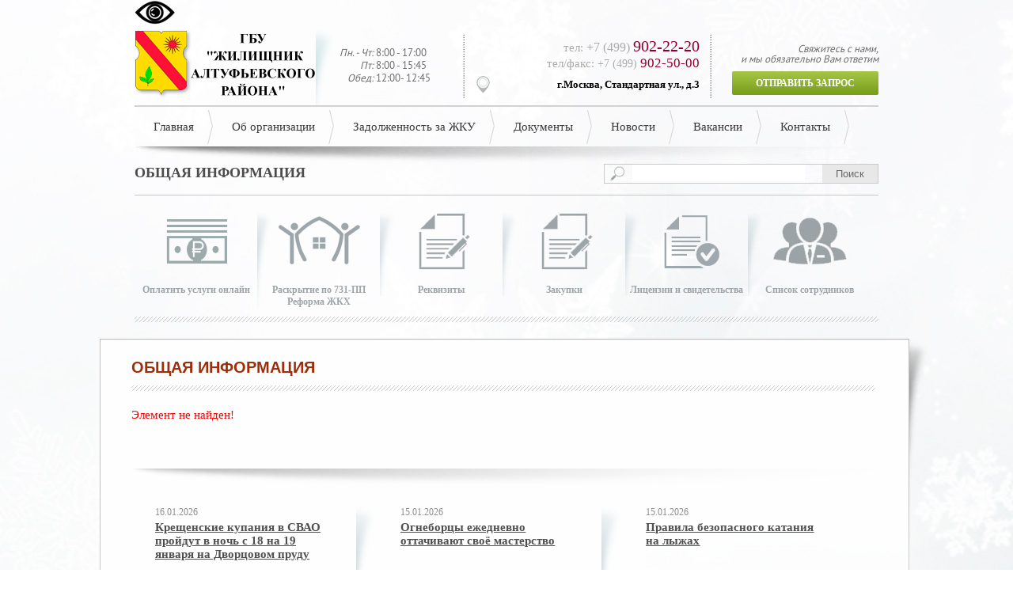

--- FILE ---
content_type: text/html; charset=windows-1251
request_url: http://gbualtuf.ru/obshchaya-informatsiya/?ELEMENT_ID=36/
body_size: 8006
content:
<!DOCTYPE HTML>
<!--[if IE 7]>					<html class="ie7 no-js" lang="en">     <![endif]-->
<!--[if lte IE 8]>              <html class="ie8 no-js" lang="en">     <![endif]-->
<!--[if (gte IE 9)|!(IE)]><!--> <html class="not-ie no-js" lang="en">  <!--<![endif]-->
<head>
    <title>Общая информация</title>
    <meta charset="utf-8">
    <meta http-equiv="X-UA-Compatible" content="IE=edge" />
    <meta http-equiv="Content-Type" content="text/html; charset=windows-1251" />
<meta name="robots" content="index, follow" />
<link href="/bitrix/cache/css/s1/webmasterInner/kernel_main/kernel_main_v1.css?170534033028845" type="text/css"  rel="stylesheet" />
<link href="/bitrix/cache/css/s1/webmasterInner/page_ab71114d942eefcff2bf7eab48be0286/page_ab71114d942eefcff2bf7eab48be0286_v1.css?1705323833265" type="text/css"  rel="stylesheet" />
<link href="/bitrix/cache/css/s1/webmasterInner/template_16a15a60187fe0a2272fadc28a674ba4/template_16a15a60187fe0a2272fadc28a674ba4_v1.css?170531363842537" type="text/css"  data-template-style="true" rel="stylesheet" />
<script type="text/javascript">if(!window.BX)window.BX={};if(!window.BX.message)window.BX.message=function(mess){if(typeof mess=='object') for(var i in mess) BX.message[i]=mess[i]; return true;};</script>
<script type="text/javascript">(window.BX||top.BX).message({'JS_CORE_LOADING':'Загрузка...','JS_CORE_NO_DATA':'- Нет данных -','JS_CORE_WINDOW_CLOSE':'Закрыть','JS_CORE_WINDOW_EXPAND':'Развернуть','JS_CORE_WINDOW_NARROW':'Свернуть в окно','JS_CORE_WINDOW_SAVE':'Сохранить','JS_CORE_WINDOW_CANCEL':'Отменить','JS_CORE_WINDOW_CONTINUE':'Продолжить','JS_CORE_H':'ч','JS_CORE_M':'м','JS_CORE_S':'с','JSADM_AI_HIDE_EXTRA':'Скрыть лишние','JSADM_AI_ALL_NOTIF':'Показать все','JSADM_AUTH_REQ':'Требуется авторизация!','JS_CORE_WINDOW_AUTH':'Войти','JS_CORE_IMAGE_FULL':'Полный размер'});</script>
<script type="text/javascript">(window.BX||top.BX).message({'LANGUAGE_ID':'ru','FORMAT_DATE':'DD.MM.YYYY','FORMAT_DATETIME':'DD.MM.YYYY HH:MI:SS','COOKIE_PREFIX':'BITRIX_SM','SERVER_TZ_OFFSET':'10800','SITE_ID':'s1','SITE_DIR':'/','USER_ID':'','SERVER_TIME':'1768737863','USER_TZ_OFFSET':'0','USER_TZ_AUTO':'Y','bitrix_sessid':'85c8fedf1ff3cb57a13b78a6f122c5e9'});</script>


<script type="text/javascript"  src="/bitrix/cache/js/s1/webmasterInner/kernel_main/kernel_main_v1.js?1705340330307784"></script>
<script type="text/javascript">BX.setJSList(['/bitrix/js/main/core/core.js','/bitrix/js/main/core/core_ajax.js','/bitrix/js/main/core/core_popup.js','/bitrix/js/main/json/json2.min.js','/bitrix/js/main/core/core_ls.js','/bitrix/js/main/session.js','/bitrix/js/main/core/core_window.js','/bitrix/js/main/core/core_date.js','/bitrix/js/main/core/core_fx.js','/bitrix/js/main/utils.js','/bitrix/templates/.default/components/bitrix/menu/topMenu/script.js','/bitrix/components/bitrix/search.title/script.js','/bitrix/templates/.default/components/bitrix/menu/bottomMenu/script.js']); </script>
<script type="text/javascript">BX.setCSSList(['/bitrix/js/main/core/css/core.css','/bitrix/js/main/core/css/core_popup.css','/bitrix/js/main/core/css/core_date.css','/bitrix/components/bitrix/system.show_message/templates/.default/style.css','/bitrix/components/api/main.feedback/templates/.default/style.css','/bitrix/components/api/main.feedback/templates/.default/uikit.css','/bitrix/templates/.default/components/bitrix/menu/topMenu/style.css','/bitrix/components/bitrix/search.title/templates/.default/style.css','/bitrix/templates/.default/components/bitrix/news.list/mainInfo/style.css','/bitrix/templates/.default/components/bitrix/news.list/newsList/style.css','/bitrix/templates/.default/components/bitrix/news.list/bannersBottonew/style.css','/bitrix/templates/.default/components/bitrix/news.list/poleznieSaiti/style.css','/bitrix/templates/.default/components/bitrix/menu/bottomMenu/style.css','/bitrix/templates/webmasterInner/styles.css']); </script>
<style type="text/css">
#API-MF-549951249dbda .uk-form-label{text-align:left}
@media (min-width:960px){
	#API-MF-549951249dbda .uk-form-horizontal .uk-form-label{width:150px}
	#API-MF-549951249dbda .uk-form-horizontal .uk-form-controls{margin-left:165px}
}

</style>



<script type="text/javascript"  src="/bitrix/cache/js/s1/webmasterInner/template_8e1652a71367eb2fe9c33d56c3ad6916/template_8e1652a71367eb2fe9c33d56c3ad6916_v1.js?17053136388251"></script>
<script type="text/javascript">var _ba = _ba || []; _ba.push(["aid", "4f0df307c92129127482133a5c72f955"]); _ba.push(["host", "gbualtuf.ru"]); (function() {var ba = document.createElement("script"); ba.type = "text/javascript"; ba.async = true;ba.src = (document.location.protocol == "https:" ? "https://" : "http://") + "bitrix.info/ba.js";var s = document.getElementsByTagName("script")[0];s.parentNode.insertBefore(ba, s);})();</script>


    <link rel="shortcut icon" href="/bitrix/templates/webmasterInner/images/favicon.ico" />
    <link rel="stylesheet" type="text/css" href="/bitrix/templates/webmasterInner/stylesheets/tango/skin.css" />
    <link rel="stylesheet" type="text/css" href="/bitrix/templates/webmasterInner/stylesheets/responsiveslides.css" />
    <link href="/bitrix/templates/webmasterInner/js/iCheck/iCheck-1.x/skins/all.css?v=1.0.2" rel="stylesheet">
    <link rel="stylesheet" href="/bitrix/templates/webmasterInner/stylesheets/jquery.ui.css">
    <link rel="stylesheet" type="text/css" href="/bitrix/templates/webmaster/stylesheets/style.css" />
    <!-- Initialise jQuery Library -->
    <script type="text/javascript" src="/bitrix/templates/webmasterInner/js/jquery.js"></script>
    <!--[if IE]>
    <style>
        .send-btn {background: #8caf2d!important;}
        .greenBoxleft {background: #a7c847;}
        .greenBoxright {background: #f9f9f9;}
        #type-docs {padding-left: 0;padding-right: 0;padding-top: 0;}
    </style>
    <script src="/bitrix/templates/webmaster/stylesheets/ie.css"></script>
    <![endif]-->
    <!-- Add fancyBox main JS and CSS files -->
    <script type="text/javascript" src="/bitrix/templates/webmasterInner/js/fancybox/fancyapps-fancyBox-18d1712/source/jquery.fancybox.js?v=2.1.5"></script>
    <link rel="stylesheet" type="text/css" href="/bitrix/templates/webmasterInner/js/fancybox/fancyapps-fancyBox-18d1712/source/jquery.fancybox.css?v=2.1.5" media="screen" />

    <!-- Initialise jQuery User Interface -->
    <script type="text/javascript" src="/bitrix/templates/webmasterInner/js/jquery.ui.js"></script>

    <!--[if IE 7]>
    <script src="http://ie7-js.googlecode.com/svn/version/2.1(beta4)/IE8.js"></script>
    <![endif]-->
    <!--[if lt IE 9]>
    <script src="http://html5shim.googlecode.com/svn/trunk/html5.js"></script>
    <![endif]-->

<script src="https://lidrekon.ru/slep/js/jquery.js"></script>
<script src="https://lidrekon.ru/slep/js/uhpv-full.min.js"></script>

</head>
<body>
<div id="panel"></div>
<div id="forma-1" style="display: none;width: 350px;">
    <script type="text/javascript">

	
	if(typeof jQuery == 'undefined')
		throw new Error("#549951249dbda requires jQuery");

	jQuery(document).ready(function ($) {

		
		
		
				$('#UUID-549951249dbda').on('change keyup', function () {
			if (!$(this).length)
				$(this).val('');
		});
												
				if ($('#549951249dbda .group-agreement').length) {
			$('#API_MF_SUBMIT_BUTTON_549951249dbda').click(function () {
				if ($('#API_MF_AGREEMENT_549951249dbda').is(':checked') == false) {
					alert('Пожалуйста, ознакомьтесь с ПОЛИТИКОЙ ОБРАБОТКИ ПЕРСОНАЛЬНЫХ ДАННЫХ.');
					return false;
				}
			});
		}
			});


	function fileStringClone_549951249dbda(name,max) {
		var length = $('#549951249dbda .group-' + name + ' .api-mf-file').length;
		var api_mf_file = $('#549951249dbda .group-' + name + ' .api-mf-file:last');

		if(length < max)
		{
			api_mf_file
				.clone(true)
				.insertAfter(api_mf_file)
				.find('button').attr('onclick', '$(\'#549951249dbda-' + name + '-' + length + '\').click();')
				.parents('.api-mf-file').find('span')
				.attr('id', '549951249dbda-' + name + '-VALUE-' + length)
				.text('файл не выбран')
				.parents('.api-mf-file').find('input')
				.attr('id', '549951249dbda-' + name + '-' + length)
				.attr('onchange', '$(\'#549951249dbda-' + name + '-VALUE-' + length + '\').text(this.value);');
		}
		else
		{
			api_mf_file.next().hide();
		}
	}
</script>
<div id="API-MF-549951249dbda" class=" api-mainfeedback tpl-default tpl-default-uikit">
	
		
					<form id="549951249dbda"
		      class="uk-form  uk-form-stacked"
		      name="api_feedback_form"
		      enctype="multipart/form-data"
		      method="POST"
		      action="/obshchaya-informatsiya/?ELEMENT_ID=36%2F"
		      autocomplete="on">

			<input type="hidden" name="sessid" id="sessid" value="85c8fedf1ff3cb57a13b78a6f122c5e9" />			<input type="hidden" name="UNIQUE_FORM_ID" value="549951249dbda">
			<input type="hidden" name="API_MF_HIDDEN_SUBMIT" value="549951249dbda">
							<input type="text" name="ANTIBOT[NAME]" value="" class="api-mf-antibot">
						
			
									<div class="uk-form-row">
															<label class="uk-form-label">ФИО:<span class="api-mf-asterisk">*</span></label>
														<div class="uk-form-controls">
								<input type="text"
								       name="author_fio"
								       value=""
																			    class="required">
															</div>
						</div>
												<div class="uk-form-row">
															<label class="uk-form-label">Ваша почта:<span class="api-mf-asterisk">*</span></label>
														<div class="uk-form-controls">
								<input type="text"
								       name="author_email"
								       value=""
																			    class="required">
															</div>
						</div>
												<div class="uk-form-row">
															<label class="uk-form-label">Контактный телефон:<span class="api-mf-asterisk">*</span></label>
														<div class="uk-form-controls">
								<input type="text"
								       name="author_personal_mobile"
								       value=""
																			    class="required">
															</div>
						</div>
												<div class="uk-form-row">
															<label class="uk-form-label">Ваш адрес:<span class="api-mf-asterisk">*</span></label>
														<div class="uk-form-controls">
								<input type="text"
								       name="author_adress"
								       value=""
																			    class="required">
															</div>
						</div>
						
			

									<div class="uk-form-row">
															<label class="uk-form-label">Сообщение:<span class="api-mf-asterisk">*</span></label>
														<div class="uk-form-controls">
							<textarea name="author_message"
																       class="required"></textarea>
															</div>
						</div>
													<div class="uk-form-row">
																	<div class="api-mf-file-string uk-form-controls-condensed">
															<label class="uk-form-label"></label>
														<div class="api-mf-file-wrap uk-form-controls">
								<button type="button"
								        class="uk-button uk-button-mini"
								        onclick="$('#549951249dbda_FILE_0').click()">выбрать файл</button>
								<span id="549951249dbda_FILE_NAME_0"
								      class="api-mf-file-name">
									файл не выбран								</span>
								<input id="549951249dbda_FILE_0"
								       type="file"
								       name="UPLOAD_FILES[]"
								       onchange="$('#549951249dbda_FILE_NAME_0').text(this.value);"
									>
															</div>
						</div>
																	<div class="api-mf-file-string uk-form-controls-condensed">
															<label class="uk-form-label"></label>
														<div class="api-mf-file-wrap uk-form-controls">
								<button type="button"
								        class="uk-button uk-button-mini"
								        onclick="$('#549951249dbda_FILE_1').click()">выбрать файл</button>
								<span id="549951249dbda_FILE_NAME_1"
								      class="api-mf-file-name">
									файл не выбран								</span>
								<input id="549951249dbda_FILE_1"
								       type="file"
								       name="UPLOAD_FILES[]"
								       onchange="$('#549951249dbda_FILE_NAME_1').text(this.value);"
									>
															</div>
						</div>
																	<div class="api-mf-file-string uk-form-controls-condensed">
															<label class="uk-form-label"></label>
														<div class="api-mf-file-wrap uk-form-controls">
								<button type="button"
								        class="uk-button uk-button-mini"
								        onclick="$('#549951249dbda_FILE_2').click()">выбрать файл</button>
								<span id="549951249dbda_FILE_NAME_2"
								      class="api-mf-file-name">
									файл не выбран								</span>
								<input id="549951249dbda_FILE_2"
								       type="file"
								       name="UPLOAD_FILES[]"
								       onchange="$('#549951249dbda_FILE_NAME_2').text(this.value);"
									>
															</div>
						</div>
																			</div>
														<div class="api-mf-captcha uk-form-row">
											<label class="uk-form-label">Код на картинке:<span class="api-mf-asterisk">*</span></label>
										<div class="uk-form-controls">
						<div class="api-mf-captcha-inner">
							<input type="hidden" name="captcha_sid" value="04906fb774d1462f0587903f45d1d6bf">
							<input type="text"
							       name="captcha_word"
							       size="30"
							       maxlength="45"
							       value=""
							       autocomplete="off"
							       class="required">
							<img src="/bitrix/tools/captcha.php?captcha_sid=04906fb774d1462f0587903f45d1d6bf" width="180" height="40" alt="CAPTCHA CODE">
						</div>
											</div>
				</div>
			
			
							<div id="API-MF-AGREEMENT-549951249dbda" class="uk-form-row group-agreement">
											<label class="uk-form-label">&nbsp;</label>
										<div class="uk-form-controls">
						<input id="API_MF_AGREEMENT_549951249dbda" type="checkbox" name="API_MF_AGREEMENT" value="Y">&nbsp;<!--
						--><a href="http://gbualtuf.ru/politika-obrabotki-personalnykh-dannykh.php" target="_blank">Согласен с ПОЛИТИКОЙ ОБРАБОТКИ ПЕРСОНАЛЬНЫХ ДАННЫХ.</a>
					</div>
				</div>
			
			<div class="uk-form-row group-button">
									<label class="uk-form-label">&nbsp;</label>
								<div class="uk-form-controls">
					<button id="API_MF_SUBMIT_BUTTON_549951249dbda"
					        type="submit"
					        name="API_MF_SUBMIT_BUTTON"
					        class=" uk-button-default"
					        style=""
					        value="Y">Отправить</button>
				</div>
			</div>
		</form>
			</div>
</div>
<div class="wp_940">
    <!--Header-->
<img id="specialButton" style="cursor:pointer;" src="https://lidrekon.ru/images/special.png" alt="ВЕРСИЯ ДЛЯ СЛАБОВИДЯЩИХ" title="ВЕРСИЯ ДЛЯ СЛАБОВИДЯЩИХ" />
    <div class="header">
        <div class="logo">
            <a class="logos" href="/">
                <img src="/upload/medialibrary/d92/d9267c32611a6a8406a6f3f075cfde2a.png" title="logo-алтуфьево.png" border="0" alt="logo-алтуфьево.png" width="252" height="98"  />            </a>
        </div>
        <div class="rejim">
            <span class="rejimTop"><i>Пн. - Чт:</i> 8:00 - 17:00</span>
<span><i>Пт:</i> 8:00 - 15:45</span>
<span><i>Обед:</i> 12:00- 12:45</span>        </div>
        <div class="hContacts">
            
<div class="con1"> 	тел: <i>+7 (499) </i><span class="contact1">902-22-20</span> </div>
 
<div class="con2"> 	тел/факс: <i>+7 (499) </i><span class="contact2">902-50-00</span> </div>
 
<div class="adress"> 	<a href="/contacts/" >г.Москва, Стандартная ул., д.3</a> </div>

<br />
        </div>
        <div class="zapros">
            Свяжитесь с нами, <br/>
            и мы обязательно Вам ответим
            <a class="send-btn fancybox" href="/otpravit-zapros.php">Отправить запрос</a>
        </div>
        <div class="clear"></div>
    </div>
    <!--End Header-->
    <!--Top menu-->
    
<ul class="topMenu">


	
	
		
							<li><a href="/" class="root-item-selected">Главная</a></li>
			
		
	
	

	
	
		
							<li><a href="/o-kompanii/" class="root-item">Об организации</a></li>
			
		
	
	

	
	
					<li><a href="/zadolzhnosti-za-zhku/" class="root-item">Задолженность за ЖКУ</a>
				<ul>
		
	
	

	
	
		
							<li><a href="/zadolzhnosti-za-zhku/zadolzhennost-za-zhku-2015/">Задолженность за ЖКУ 2015</a></li>
			
		
	
	

	
	
		
							<li><a href="/zadolzhnosti-za-zhku/zadolzhennost-za-zhku-2016/">Задолженность за ЖКУ 2016</a></li>
			
		
	
	

	
	
		
							<li><a href="/zadolzhnosti-za-zhku/zadolzhennost-za-zhku-2017/">Задолженность за ЖКУ 2017</a></li>
			
		
	
	

	
	
		
							<li><a href="/zadolzhennost-za-zhku-2018.php">Задолженность за ЖКУ 2018</a></li>
			
		
	
	

	
	
		
							<li><a href="/zadolzhennost-za-zhku-2019.php">Задолженность за ЖКУ 2019</a></li>
			
		
	
	

	
	
		
							<li><a href="/zadolzhnosti-za-zhku/zadolzhennost-za-zhku-2020.php">Задолженность за ЖКУ 2020</a></li>
			
		
	
	

	
	
		
							<li><a href="/zadolzhnosti-za-zhku/zadolzhennost-za-zhku-2021.php">Задолженность за ЖКУ 2021</a></li>
			
		
	
	

	
	
		
							<li><a href="/zadolzhnosti-za-zhku/zadolzhennost-za-zhku-2022.php">Задолженность за ЖКУ 2022</a></li>
			
		
	
	

			</ul></li>	
	
		
							<li><a href="/dokumenty/" class="root-item">Документы</a></li>
			
		
	
	

	
	
		
							<li><a href="/news.php" class="root-item">Новости</a></li>
			
		
	
	

	
	
		
							<li><a href="/vakansii/" class="root-item">Вакансии</a></li>
			
		
	
	

	
	
		
							<li><a href="/contacts/" class="root-item">Контакты</a></li>
			
		
	
	


</ul>
<div class="menu-clear-left"></div>

    <!--End Top menu-->
</div>

<!--Content-->
<div class="content">
    <div class="search-title">
        <div class="infoTitle">Общая информация</div>
                	<div id="title-search">
	<form action="/search/index.php">
		<input id="title-search-input" type="text" name="q" value="" size="40" maxlength="50" autocomplete="off" />&nbsp;<input name="s" type="submit" value="Поиск" />
	</form>
	</div>
<script>
	BX.ready(function(){
		new JCTitleSearch({
			'AJAX_PAGE' : '/obshchaya-informatsiya/?ELEMENT_ID=36%2F',
			'CONTAINER_ID': 'title-search',
			'INPUT_ID': 'title-search-input',
			'MIN_QUERY_LEN': 2
		});
	});
</script>
        <div class="clear"></div>
    </div>
    <!--Общая информация-->
    <ul class="mainInfo">
            <li id="bx_3218110189_41">
        <a href="/oplatit-uslugi-onlayn.php">
            <div class="mainpgIcon" style="background: url('/upload/iblock/afa/afa6e1a6a0e4fed17f48a76b009c0501.png') no-repeat;"></div>
            <div class="mainInfotitle">Оплатить услуги онлайн</div>
        </a>
    </li>
            <li id="bx_3218110189_40">
        <a href="/reformazhkkh.php">
            <div class="mainpgIcon" style="background: url('/upload/iblock/6a5/6a53cbe3f671767d02a1bc421a2045be.png') no-repeat;"></div>
            <div class="mainInfotitle">Раскрытие по 731-ПП Реформа ЖКХ</div>
        </a>
    </li>
            <li id="bx_3218110189_39">
        <a href="/rekvizity/">
            <div class="mainpgIcon" style="background: url('/upload/iblock/7e1/7e1c5567651e489e7308a5ee5bec7405.png') no-repeat;"></div>
            <div class="mainInfotitle">Реквизиты</div>
        </a>
    </li>
            <li id="bx_3218110189_38">
        <a href="/zakupki/">
            <div class="mainpgIcon" style="background: url('/upload/iblock/872/8725a4388bc055ae7621bd09a6e151ba.png') no-repeat;"></div>
            <div class="mainInfotitle">Закупки</div>
        </a>
    </li>
            <li id="bx_3218110189_37">
        <a href="/sertifikaty/">
            <div class="mainpgIcon" style="background: url('/upload/iblock/323/323199c0bbdfeeafdef90ea340b27c4e.png') no-repeat;"></div>
            <div class="mainInfotitle">Лицензии и свидетельства</div>
        </a>
    </li>
            <li id="bx_3218110189_36">
        <a href="/komanda/">
            <div class="mainpgIcon" style="background: url('/upload/iblock/f8f/f8fab37ad020677b3bfc67834857bf31.png') no-repeat;"></div>
            <div class="mainInfotitle">Список сотрудников</div>
        </a>
    </li>
        <div class="clear"></div>
</ul>
    <!-- End Общая информация-->
    <!--Тег закрывающий контент-->
</div>
<!-- End Тег закрывающий контент-->




<style>
    body {background-position: center -488px!important;}
    .topMenu {background: url("/bitrix/templates/webmaster/images/innerMenushadow.png") bottom center no-repeat;padding-bottom: 73px;}
    .content {margin-top: -15px;}
</style>
    <div class="newsvsbanners">
            <!--news block vs banners-->
            <div class="wp_940">
                <div class="structure_wp">
                    <h1>Общая информация</h1>
                    <hr class="hrStructure">

<p><font class="errortext">Элемент не найден!</font></p><br></div>

<!--Эти дивы только тут-->

<!--News is here-->
<ul class="newsList">
            
                    <li id="bx_651765591_14705">
                <div class="newsLiwp">
                    <div class="newsDate">16.01.2026</div>
                    <div class="newsTitles"><a href="/news/14705/">Крещенские купания в СВАО пройдут в ночь с 18 на 19 января на Дворцовом пруду</a></div>
                    <div></div>
                    <a class="newsMore" href="/news/14705/">Подробнее...</a>
                </div>
            </li>
                    
                    <li id="bx_651765591_14702">
                <div class="newsLiwp">
                    <div class="newsDate">15.01.2026</div>
                    <div class="newsTitles"><a href="/news/14702/">Огнеборцы ежедневно оттачивают своё мастерство</a></div>
                    <div></div>
                    <a class="newsMore" href="/news/14702/">Подробнее...</a>
                </div>
            </li>
                    
                    <li id="bx_651765591_14701">
                <div class="newsLiwp">
                    <div class="newsDate">15.01.2026</div>
                    <div class="newsTitles"><a href="/news/14701/">Правила безопасного катания на лыжах</a></div>
                    <div></div>
                    <a class="newsMore" href="/news/14701/">Подробнее...</a>
                </div>
            </li>
            </ul>
<div class="clear"></div>
<hr/>

<!--End News is here-->
<!--Banners-->
<style>
    .bannerBtn { transition:display 1s linear 0.5s,opacity 0.5s linear;display: none;background: url("/images/bannersgo.png") 6px 5px no-repeat;width: 131px;height: 115px;position: absolute;top: 0;bottom: 0; right: 0;}
    .bannerBtn a  {text-indent: -9999px;width: 100%;height: 105px;display: block;}
    .wpBanner:hover .bannerBtn {display: block;right: 0;opacity:1; }
    .bannerBtnx {top: 60px!important;}
</style>
<div class="banners">
    <div class="ban-row1">
                                                                                                                <div class="wpBanner">
                    <a target='_blank' href="http://pgu.mos.ru/ru/mfc/215/">
                        <img src="/upload/iblock/9e5/9e528ff358e56d1d339f4c0a5715bb00.png" alt=""/>
                    </a>
                    <div class="bannerBtn">
                        <a target='_blank' href="http://pgu.mos.ru/ru/mfc/215/">Перейти</a>
                    </div>

                </div>
                                                <div class="wpBanner">
                    <a target='_blank' href="/news/220/">
                        <img src="/upload/iblock/152/1526398b0dc9f158e574376f192813d4.png" alt=""/>
                    </a>
                    <div class="bannerBtn">
                        <a target='_blank' href="/news/220/">Перейти</a>
                    </div>

                </div>
                    </div>
    <div class="ban-row2">
                                                                                <div class="wpBanner">
                    <a target='_blank' href="http://gazeta-altufievo.ru">
                        <img src="/upload/iblock/4d0/4d0cd971b3cdf6f4c03c1bb0f03c7680.PNG" alt=""/>
                    </a>
                    <div class="bannerBtn">
                        <a target='_blank' href="http://gazeta-altufievo.ru">Перейти</a>
                    </div>
<!--                    <div class="bannersHover">
                        <div class="bannersHome"></div>
                        <a target="_blank" href="">Перейти</a>
                    </div>-->
                </div>
                                                            <div class="wpBanner">
                    <a target='_blank' href="http://altufievo.mos.ru">
                        <img src="/upload/iblock/5a1/5a11d6a90569ec264e1b4c976ecd5f31.png" alt=""/>
                    </a>
                    <div class="bannerBtn">
                        <a target='_blank' href="http://altufievo.mos.ru">Перейти</a>
                    </div>
<!--                    <div class="bannersHover">
                        <div class="bannersHome"></div>
                        <a target="_blank" href="">Перейти</a>
                    </div>-->
                </div>
                                                                                        </div>
    <div class="ban-row3">
                                                <div class="wpBanner">
                    <a target='_blank' href="https://mos.ru">
                        <img src="/upload/iblock/9fe/9fe90c742b1907014f9b9bed17e95435.png" alt=""/>
                    </a>
<!--                    <div class="bannersHover">
                        <div class="bannersHome"></div>
                        <a target="_blank" href="">Перейти</a>
                    </div>-->
                    <div class="bannerBtn bannerBtnx">
                        <a target='_blank' href="https://mos.ru">Перейти</a>
                    </div>
                </div>
                                                                                                                                                        </div>
    <div class="clear"></div>
</div><!--End Banners-->
</div>
<!--End news block vs banners-->
</div>
<!--End Content-->

<!--Slider carusel-->
<div class="wp_940">
    <hr/>
    <div class="infoTitle">Полезные сайты</div>
    <!--Карусель полезные сайты-->
    <ul id="mycarousel" class="jcarousel jcarousel-skin-tango">
    </ul>
    <!--End Карусель полезные сайты-->
</div>
<!--End Slider carusel-->

<!--Footer-->
<div class="footer">
    <div class="wp_940">
        
<ul class="footerMenu">


	
	
		
							<li><a href="/" class="root-item-selected">Главная</a></li>
			
		
	
	

	
	
		
							<li><a href="/o-kompanii/" class="root-item">О организации</a></li>
			
		
	
	

	
	
		
							<li><a href="http://gbualtuf.ru/blagoustroystvo-rayona.php?SECTION_ID=477" class="root-item">Благоустройство района</a></li>
			
		
	
	

	
	
		
							<li><a href="/dokumenty/" class="root-item">Документы</a></li>
			
		
	
	

	
	
		
							<li><a href="/news/" class="root-item">Новости</a></li>
			
		
	
	

	
	
		
							<li><a href="/vakansii/" class="root-item">Вакансии</a></li>
			
		
	
	

	
	
		
							<li><a href="/effektivnost.php" class="root-item">Эффективность</a></li>
			
		
	
	

	
	
		
							<li><a href="/politika-obrabotki-personalnykh-dannykh.php" class="root-item">Политика обработки персональных данных</a></li>
			
		
	
	

	
	
		
							<li><a href="/oplatit-uslugi-onlayn.php" class="root-item">Оплатить услуги онлайн</a></li>
			
		
	
	

	
	
		
							<li><a href="/antikorruptsionnaya-deyatelnost.php" class="root-item">АНТИКОРРУПЦИОННАЯ ДЕЯТЕЛЬНОСТЬ</a></li>
			
		
	
	

	
	
		
							<li><a href="/platnye-uslugi.php" class="root-item">Платные услуги</a></li>
			
		
	
	

	
	
		
							<li><a href="/sout.php" class="root-item">СОУТ</a></li>
			
		
	
	

	
	
		
							<li><a href="/contacts/" class="root-item">Контакты</a></li>
			
		
	
	

                    <div class="clear"></div>
</ul>
<div class="menu-clear-left"></div>
        <div class="footer-bottom">
            <div class="footer-left">
                <span class="copyright"></span>
                Создание сайта - <a href="http://skipper-art.com">ИП Антипин Кирилл Андреевич</a> - 2015 год <br>
+7 (495) 724-59-92            </div>
            <div class="footer-right">
                <span class="rejimTop"><i>Пн. - Чт:</i> 8:00 - 17:00</span>
<span><i>Пт:</i> 8:00 - 15:45</span>
<span><i>Обед:</i> 12:00- 12:45</span>            </div>
            <div class="footer-center">
                <div class="footer-center-text">
                    
<p> <span>тел/факс: +7 (499)</span> 902-22-20 </p>
                </div>
            </div>
            <div class="clear"></div>
        </div>
    </div>
</div>
<!--End Footer-->
<!--[if lt IE 9]>
<script type="text/javascript" src="/bitrix/templates/webmasterInner/js/ie.js"></script>
<![endif]-->
<script type="text/javascript">
    $(function() {
        var galleries = $('.ad-gallery').adGallery();
    });
</script>
<script src="/bitrix/templates/webmasterInner/js/iCheck/iCheck-1.x/icheck.js?v=1.0.2"></script>
<script src="/bitrix/templates/webmasterInner/js/iCheck/iCheck-1.x/demo/js/custom.min.js?v=1.0.2"></script>
<script type="text/javascript" src="/bitrix/templates/webmasterInner/js/jquery.jcarousel.js"></script>
<script type="text/javascript" src="/bitrix/templates/webmasterInner/js/responsiveslides.js"></script>
<link rel="stylesheet" type="text/css" href="/js/jquery.ad-gallery.css">
<script type="text/javascript" src="/js/jquery.ad-gallery.js?rand=995"></script>
<script type="text/javascript" src="/bitrix/templates/webmaster/js/general.js"></script>
<!-- Yandex.Metrika counter -->
<script type="text/javascript" >
   (function(m,e,t,r,i,k,a){m[i]=m[i]||function(){(m[i].a=m[i].a||[]).push(arguments)};
   m[i].l=1*new Date();k=e.createElement(t),a=e.getElementsByTagName(t)[0],k.async=1,k.src=r,a.parentNode.insertBefore(k,a)})
   (window, document, "script", "https://mc.yandex.ru/metrika/tag.js", "ym");

   ym(53784082, "init", {
        clickmap:true,
        trackLinks:true,
        accurateTrackBounce:true
   });
</script>
<noscript><div><img src="https://mc.yandex.ru/watch/53784082" style="position:absolute; left:-9999px;" alt="" /></div></noscript>
<!-- /Yandex.Metrika counter -->

</body>
</html>


--- FILE ---
content_type: text/css
request_url: http://gbualtuf.ru/bitrix/cache/css/s1/webmasterInner/page_ab71114d942eefcff2bf7eab48be0286/page_ab71114d942eefcff2bf7eab48be0286_v1.css?1705323833265
body_size: 171
content:


/* Start:/bitrix/components/bitrix/system.show_message/templates/.default/style.min.css?170531351751*/
font.errortext{color:red}font.notetext{color:green}
/* End */
/* /bitrix/components/bitrix/system.show_message/templates/.default/style.min.css?170531351751 */


--- FILE ---
content_type: text/css
request_url: http://gbualtuf.ru/bitrix/cache/css/s1/webmasterInner/template_16a15a60187fe0a2272fadc28a674ba4/template_16a15a60187fe0a2272fadc28a674ba4_v1.css?170531363842537
body_size: 7451
content:


/* Start:/bitrix/components/api/main.feedback/templates/.default/style.css?17053135137237*/
.tpl_default{position: relative;}
.tpl_default .asterisk{
	color: #FF3737;
    font-size: 13px;
    font-weight: bold;
}
.tpl_default .api-submit{padding: 15px 5px;position: relative;}
.tpl_default .api-file-ext{font-size: 11px; color: #6A6A6A}

.tpl_default input[type="text"], .tpl_default textarea, .tpl_default select{border: 1px solid #8C8C8C;vertical-align: middle;}
.tpl_default input[type="text"]:focus, .tpl_default textarea:focus, .tpl_default select:focus{
    -webkit-box-shadow: 0 1px #FFFFFF, 0 2px 6px 2px rgba(0, 0, 0, 0.1) inset;
    -moz-box-shadow:    0 1px #FFFFFF, 0 2px 6px 2px rgba(0, 0, 0, 0.1) inset;
    box-shadow:         0 1px #FFFFFF, 0 2px 6px 2px rgba(0, 0, 0, 0.1) inset;
}


/* ========================================================================
   Component:  JS Error Module
 ========================================================================== */
.tpl_default [class*="ts-field-"]{
    display: inline-block;
    margin-left: 6px;
    width: 14px;
    height: 12px;
    background-image: url("/bitrix/components/api/main.feedback/templates/.default/images/note.png");
    background-repeat: no-repeat;
}
.tpl_default .ts-field-error{background-position: 0 0;}
.tpl_default .ts-field-saccess{background-position: 0 -14px;}


/* ========================================================================
   Component: Captcha
 ========================================================================== */
.tpl_default .mf-captcha{padding: 5px;}
.tpl_default .mf-captcha-wrap{display: inline-block;}
.tpl_default .mf-captcha .mf-text{margin:0 0 3px;font-size: 13px;}
.tpl_default .mf-captcha img{margin: 0 0 10px;}
.tpl_default .mf-captcha input[type="text"]{width: 168px;text-transform: uppercase;}



/* ========================================================================
   Component: Alert
 ========================================================================== */
.ts-alert{
    background: none repeat scroll 0 0 #EBF7FD;
    border: 1px solid rgba(45, 112, 145, 0.3);
    border-radius: 4px;
    color: #2D7091;
    padding: 10px;
    text-shadow: 0 1px 0 #FFFFFF;
    margin: 15px 0;
    display: block;
    font-size: 14px;
    line-height: 21px;
}
.ts-alert p{margin: 0 !important; padding: 0 !important;}
.ts-alert-success {
    background: none repeat scroll 0 0 #F2FAE3;
    border-color: rgba(101, 159, 19, 0.3);
    color: #659F13;
}
.ts-alert-warning {
    background: none repeat scroll 0 0 #FFFCEB;
    border-color: rgba(226, 131, 39, 0.3);
    color: #E28327;
}
.ts-alert-danger {
    background: none repeat scroll 0 0 #FFF1F0;
    border-color: rgba(216, 80, 48, 0.3);
    color: #D85030;
}


/* ========================================================================
   Component: File inputs
 ========================================================================== */
.tpl_default .api-file-wrap{position: relative;float: left;}
.tpl_default .api-file-wrap input[type="file"]{display: none;}
.tpl_default .api-file-name{color: #000000;font-size: 14px;}
.tpl_default .api-file-string{overflow: hidden;margin: 0 0 5px;}
.tpl_default input[type="submit"], .tpl_default .api-btn{
    font: 13px/27px Arial,sans-serif;
    color: #333333;
    border: 1px solid;
    border-color: #AFB3BB  #9B9FA7  #7D8087;
    height: 27px;
    padding: 0 6px;
    display: inline-block;
    vertical-align: middle;
    cursor: pointer;
    position: relative;
    -webkit-border-radius: 3px;
    -moz-border-radius:    3px;
    border-radius:         3px;
    -webkit-box-shadow: 0 1px 0 rgba(0, 0, 0, 0.07);
    -moz-box-shadow:    0 1px 0 rgba(0, 0, 0, 0.07);
    box-shadow:         0 1px 0 rgba(0, 0, 0, 0.07);
    background: #ffffff;
    background: url([data-uri]);
    background: -moz-linear-gradient(top,  #ffffff 0%, #eeeeee 100%);
    background: -webkit-gradient(linear, left top, left bottom, color-stop(0%,#ffffff), color-stop(100%,#eeeeee));
    background: -webkit-linear-gradient(top,  #ffffff 0%,#eeeeee 100%);
    background: -o-linear-gradient(top,  #ffffff 0%,#eeeeee 100%);
    background: -ms-linear-gradient(top,  #ffffff 0%,#eeeeee 100%);
    background: linear-gradient(to bottom,  #ffffff 0%,#eeeeee 100%);
    filter: progid:DXImageTransform.Microsoft.gradient( startColorstr='#ffffff', endColorstr='#eeeeee',GradientType=0 );
}
.tpl_default input[type="submit"]:hover, .tpl_default .api-btn:hover{
    background: #ffffff;
    background: url([data-uri]);
    background: -moz-linear-gradient(top,  #ffffff 0%, #f6f5f3 100%);
    background: -webkit-gradient(linear, left top, left bottom, color-stop(0%,#ffffff), color-stop(100%,#f6f5f3));
    background: -webkit-linear-gradient(top,  #ffffff 0%,#f6f5f3 100%);
    background: -o-linear-gradient(top,  #ffffff 0%,#f6f5f3 100%);
    background: -ms-linear-gradient(top,  #ffffff 0%,#f6f5f3 100%);
    background: linear-gradient(to bottom,  #ffffff 0%,#f6f5f3 100%);
    filter: progid:DXImageTransform.Microsoft.gradient( startColorstr='#ffffff', endColorstr='#f6f5f3',GradientType=0 );
}

.tpl_default input[type="submit"]:active, .tpl_default .api-btn:active{
    -webkit-box-shadow: 0 1px 3px -1px rgba(0, 0, 0, 0.5) inset;
    -moz-box-shadow:    0 1px 3px -1px rgba(0, 0, 0, 0.5) inset;
    box-shadow:         0 1px 3px -1px rgba(0, 0, 0, 0.5) inset;
}
.tpl_default .api-btn-small{height: 18px;font: normal 13px/18px Arial,sans-serif;}
.tpl_default .api-form-row{overflow: hidden;}

/* v1.2.9 */
.tpl_default .option-qroup{display: inline-block;vertical-align: middle;}
.tpl_default .date-group input[type="text"]{margin-bottom: 5px;}

/* v1.3.4 */
.tpl_default .hidden_protection {
    background: transparent !important;
    border: 0 none !important;
    box-shadow: none !important;
    color: transparent !important;
    position: absolute !important;
    right: 0 !important;
    top: 0 !important;
}
/* End */


/* Start:/bitrix/components/api/main.feedback/templates/.default/uikit.css?170531351317356*/
.tpl-default-uikit{position:relative;display:inline-block}
.tpl-default-uikit .api-mf-asterisk{color:#FF3737;font-size:14px;font-weight:700;margin-left:3px}
.tpl-default-uikit .api-mf-file-ext{font-size:11px;color:#6A6A6A}
.tpl-default-uikit .api-ok-text-after{margin: 15px 0}
.tpl-default-uikit .api-clone-file-field{font-size:12px;color:#5581c7;cursor: pointer}
.tpl-default-uikit .api-clone-file-field:hover{color: #aa0c0c}
.tpl-default-uikit select option[value=""]{color:#a9a9a9;}
.tpl-default-uikit .group-checkbox,.tpl-default-uikit .group-radio{	/*width:265px;*/-webkit-border-radius:4px;-moz-border-radius:4px;border-radius:4px;}
.tpl-default-uikit .group-checkbox .uk-form-danger,
.tpl-default-uikit .group-checkbox .uk-form-success,
.tpl-default-uikit .group-radio .uk-form-danger,
.tpl-default-uikit .group-radio .uk-form-success{padding:4px 6px}
.tpl-default-uikit .api-mf-file-wrap{position:relative}
.tpl-default-uikit .api-mf-file-wrap input[type=file]{display:none}
.tpl-default-uikit .api-mf-file-name{font-size:13px}
.tpl-default-uikit .api-mf-hidden-input{display:none}
.tpl-default-uikit .api-mf-separator{text-align:center}
.tpl-default-uikit .api-mf-form-text-after,.tpl-default-uikit .api-mf-form-text-before{display:block;overflow:hidden;margin:15px 0;text-align:center}
.tpl-default-uikit .api-mf-button-text-before{text-align:center}
.tpl-default-uikit .ap-mf-form-title{margin:0 0 15px;padding:0;overflow:hidden;text-align:center}
.tpl-default-uikit img.calendar-icon{position:absolute;right:5px;top:50%;margin-top:-10px}
.tpl-default-uikit .api-mf-button-uuid{position:absolute;right:0;top:0}
.tpl-default-uikit .api-mf-antibot{border:0 none!important;font-size:0!important;height:0!important;line-height:0!important;padding:0!important;position:absolute!important;right:0!important;top:0!important;width:0!important}
.tpl-default-uikit .error-list ul{ list-style:none !important; margin:0 !important; padding:0 !important; color:red !important; font-size:13px !important; }
.tpl-default-uikit .error-list li{margin:0 !important;padding:0 !important;background:none !important;list-style:none !important;}
.tpl-default-uikit .api-mf-captcha-inner{width:265px}
.tpl-default-uikit .api-mf-captcha input[type=text]{width:48%;text-transform:uppercase}
.tpl-default-uikit .api-mf-captcha img{width:50%; vertical-align: middle}
.tpl-default-uikit .uk-form input,.tpl-default-uikit .uk-form select,.tpl-default-uikit .uk-form textarea{-moz-box-sizing:border-box;box-sizing:border-box;margin:0;border-radius:0;font:inherit;color:inherit}
.tpl-default-uikit .uk-form select{text-transform:none}
.tpl-default-uikit .uk-form optgroup{font:inherit;font-weight:700}
.tpl-default-uikit .uk-form input::-moz-focus-inner{border:0;padding:0}
.tpl-default-uikit .uk-form input[type=checkbox],.tpl-default-uikit .uk-form input[type=radio]{padding:0}
.tpl-default-uikit .uk-form input[type=checkbox]:not(:disabled),.tpl-default-uikit .uk-form input[type=radio]:not(:disabled){cursor:pointer}
.tpl-default-uikit .uk-form input:not([type]),.tpl-default-uikit .uk-form input[type=text],.tpl-default-uikit .uk-form textarea{-webkit-appearance:none}
.tpl-default-uikit .uk-form fieldset{border:none;margin:0;padding:0}
.tpl-default-uikit .uk-form textarea{overflow:auto;vertical-align:top}
.tpl-default-uikit .uk-form ::-moz-placeholder{opacity:1}
.tpl-default-uikit .uk-form :invalid{box-shadow:none}
.tpl-default-uikit .uk-form input:not([type=radio]):not([type=checkbox]),.tpl-default-uikit .uk-form select{vertical-align:middle}
.tpl-default-uikit .uk-form>:last-child{margin-bottom:0}
.tpl-default-uikit .uk-form input:not([type]),
.tpl-default-uikit .uk-form input[type=text],
.tpl-default-uikit .uk-form input[type=password],
.tpl-default-uikit .uk-form select,
.tpl-default-uikit .uk-form textarea{
	height:34px;
	max-width:100%;
	padding:4px 6px;
	background:#FFF;
	color:#444;
	border: 1px solid #cbcbcb;
	border-top-color: #a6a6a6;
	-webkit-box-shadow: 0 1px 3px 0 rgba(0,0,0,.1) inset,0 0 0 1px transparent;
	-moz-box-shadow: 0 1px 3px 0 rgba(0,0,0,.1) inset,0 0 0 1px transparent;
	box-shadow: 0 1px 3px 0 rgba(0,0,0,.1) inset,0 0 0 1px transparent;
	-webkit-transition: box-shadow ease .3s,border ease .3s;
	-moz-transition: box-shadow ease .3s,border ease .3s;
	transition: box-shadow ease .3s,border ease .3s;
	-webkit-border-radius: 1px;
	-moz-border-radius: 1px;
	border-radius: 1px;
	width:265px;
	font-family:inherit;
	font-size:inherit;
	vertical-align:middle;
}
.tpl-default-uikit .uk-form input:not([type]):focus,
.tpl-default-uikit .uk-form input[type=text]:focus,
.tpl-default-uikit .uk-form input[type=password]:focus,
.tpl-default-uikit .uk-form select:focus,
.tpl-default-uikit .uk-form textarea:focus{
	background:#f8fbff;
	border: 1px solid #4d98de;
	outline: #4d98de solid 1px;
	outline-offset: 0;
	outline-color: rgba(0,0,0,0);
	box-shadow: 0 1px 3px 0 transparent inset,0 0 0 1px #4d98de;
}
.tpl-default-uikit .uk-form input:not([type]):disabled,.tpl-default-uikit .uk-form input[type=text]:disabled,.tpl-default-uikit .uk-form select:disabled,.tpl-default-uikit .uk-form textarea:disabled{border-color:#ddd;background-color:#fafafa;color:#999}
.tpl-default-uikit .uk-form :-ms-input-placeholder{color:#999!important}
.tpl-default-uikit .uk-form ::-moz-placeholder{color:#999}
.tpl-default-uikit .uk-form ::-webkit-input-placeholder{color:#999}
.tpl-default-uikit .uk-form :disabled:-ms-input-placeholder{color:#999!important}
.tpl-default-uikit .uk-form :disabled::-moz-placeholder{color:#999}
.tpl-default-uikit .uk-form :disabled::-webkit-input-placeholder{color:#999}
.tpl-default-uikit .uk-form legend{width:100%;border:0;padding:0;padding-bottom:15px;font-size:18px;line-height:30px}
.tpl-default-uikit .uk-form legend:after{content:"";display:block;border-bottom:1px solid #ddd;width:100%}
.tpl-default-uikit input:not([type]).uk-form-small,
.tpl-default-uikit input[type="text"].uk-form-small,
.tpl-default-uikit input[type="password"].uk-form-small,
.tpl-default-uikit select.uk-form-small,
.tpl-default-uikit textarea.uk-form-small{height:25px;padding:3px;font-size:12px}
.tpl-default-uikit input:not([type]).uk-form-large,
.tpl-default-uikit input[type="text"].uk-form-large,
.tpl-default-uikit input[type="password"].uk-form-large,
.tpl-default-uikit select.uk-form-large,
.tpl-default-uikit textarea.uk-form-large{height:40px;padding:8px 6px;font-size:16px}
.tpl-default-uikit .uk-form select[multiple],.tpl-default-uikit .uk-form select[size],.tpl-default-uikit .uk-form textarea{height:auto}
.tpl-default-uikit .uk-form-danger{border:1px solid;border-color:#db2822 !important;background:#fff7f8 !important;color:#d85030 !important;}
.tpl-default-uikit .uk-form-danger:focus{
	background:#fff;
	outline-color:#db2822;
	outline-color:rgba(0,0,0,0);
	-webkit-box-shadow:0 1px 3px 0 transparent inset,0 0 0 1px #db2822 !important;
	-moz-box-shadow:0 1px 3px 0 transparent inset,0 0 0 1px #db2822 !important;
	box-shadow:0 1px 3px 0 transparent inset,0 0 0 1px #db2822 !important;
}
.tpl-default-uikit .uk-form-success{border:1px solid;border-color:#8ec73b !important;background:#fafff2 !important;color:#659f13 !important}
.tpl-default-uikit .uk-form-success:focus{-webkit-box-shadow:  0 0 2px #a6d75a,  0 2px 2px #EDEDED inset !important;-moz-box-shadow:  0 0 2px #a6d75a,  0 2px 2px #EDEDED inset !important;	box-shadow:  0 0 2px #a6d75a,  0 2px 2px #EDEDED inset !important;}
.tpl-default-uikit .uk-form-blank{border-color:transparent!important;border-style:dashed!important;background:none!important}
.tpl-default-uikit .uk-form-blank:focus{border-color:#ddd!important}
.tpl-default-uikit input.uk-form-width-mini{width:40px}
.tpl-default-uikit select.uk-form-width-mini{width:65px}
.tpl-default-uikit .uk-form-width-small{width:130px}
.tpl-default-uikit .uk-form-width-medium{width:200px}
.tpl-default-uikit .uk-form-width-large{width:500px}
.tpl-default-uikit .uk-width-1-1{width: 100%;}
.tpl-default-uikit .uk-form-row:after,.uk-form-row:before{content:"";display:table}
.tpl-default-uikit .uk-form-row:after{clear:both}
.tpl-default-uikit .uk-form-row+.uk-form-row{margin-top:15px}
.tpl-default-uikit .uk-form-help-inline{display:inline-block;margin:0 0 0 10px}
.tpl-default-uikit .uk-form-help-block{margin:5px 0 0}
.tpl-default-uikit .uk-form-controls{width:265px;position:relative}
.tpl-default-uikit .uk-form-controls label{display:block}
.tpl-default-uikit .uk-form-controls .api-inline-block{display:inline-block;margin:0 5px 5px 0}
.tpl-default-uikit .uk-form-controls>:first-child{margin-top:0}
.tpl-default-uikit .uk-form-controls>:last-child{margin-bottom:0}
.tpl-default-uikit .uk-form-controls-condensed{margin:5px 0;position:relative}
.tpl-default-uikit .uk-form-stacked .uk-form-label{display:block;margin-bottom:5px;font-weight:700;text-align:left}
.tpl-default-uikit .uk-form-stacked .group-button .uk-form-label{display:none}
@media (max-width:959px){
	.tpl-default-uikit .uk-form-horizontal .uk-form-label{display:block;margin-bottom:5px;font-weight:700;text-align:left}
	.tpl-default-uikit .group-button .uk-form-label{display: none;}
}
@media (min-width:960px){
	.tpl-default-uikit .uk-form-horizontal .uk-form-label{width:200px;margin-top:5px;float:left;font-weight:700;text-align:right}
	.tpl-default-uikit .uk-form-horizontal .uk-form-controls{margin-left:215px}
	.tpl-default-uikit .uk-form-horizontal .uk-form-controls-text{padding-top:5px}
}
.tpl-default-uikit .uk-form-horizontal .uk-form-controls label{width:auto !important; margin:0; padding:0; float:none;}
.tpl-default-uikit .uk-form-stacked .one-checkbox > *{display:inline-block; vertical-align:top}
.tpl-default-uikit .uk-form-icon{display:inline-block;position:relative;max-width:100%}
.tpl-default-uikit .uk-form-icon>[class*=uk-icon-]{position:absolute;top:50%;width:30px;margin-top:-7px;font-size:14px;color:#999;text-align:center;pointer-events:none}
.tpl-default-uikit .uk-form-icon:not(.uk-form-icon-flip)>input{padding-left:30px!important}
.tpl-default-uikit .uk-form-icon-flip>[class*=uk-icon-]{right:0}
.tpl-default-uikit .uk-form-icon-flip>input{padding-right:30px!important}
.tpl-default-uikit .uk-alert{margin-bottom:15px;padding:10px;background:#ebf7fd;color:#2d7091;border:1px solid rgba(45,112,145,.3);border-radius:4px;text-shadow:0 1px 0 #fff;position: relative}
.tpl-default-uikit *+.uk-alert{margin-top:15px}
.tpl-default-uikit .uk-alert>:last-child{margin-bottom:0}
.tpl-default-uikit .uk-alert > div {padding: 0 0 0 55px !important;}
.tpl-default-uikit .uk-alert h1,.tpl-default-uikit .uk-alert h2,.tpl-default-uikit .uk-alert h3,.tpl-default-uikit .uk-alert h4,.tpl-default-uikit .uk-alert h5,.tpl-default-uikit .uk-alert h6{color:inherit}
.tpl-default-uikit .uk-alert>.uk-close:first-child{float:right}
.tpl-default-uikit .uk-alert>.uk-close:first-child+*{margin-top:0}
.tpl-default-uikit .uk-alert-success{background:#f2fae3;color:#659f13;border-color:rgba(101,159,19,.3)}
.tpl-default-uikit .uk-alert-success span{background:  url("/bitrix/components/api/main.feedback/templates/.default/images/uk-alert-success.png") no-repeat 0 0;display: block;width: 36px;height: 33px;left: 15px;margin-top: -16px;position: absolute;top: 50%;}
.tpl-default-uikit .uk-alert-warning{background:#fffceb;color:#e28327;border-color:rgba(226,131,39,.3)}
.tpl-default-uikit .uk-alert-danger{background:#fff1f0;color:#d85030;border-color:rgba(216,80,48,.3)}
.tpl-default-uikit .uk-alert-large{padding:20px}
.tpl-default-uikit .uk-alert-large>.uk-close:first-child{margin:-10px -10px 0 0}
.tpl-default-uikit .uk-button::-moz-focus-inner{border:0;padding:0}
.tpl-default-uikit .uk-button{-webkit-appearance:none;margin:0;overflow:visible;font:inherit;color:#444;text-transform:none;display:inline-block;-moz-box-sizing:border-box;box-sizing:border-box;padding:0 12px;background:#f7f7f7;vertical-align:middle;line-height:32px;min-height:34px;font-size:inherit;text-decoration:none;text-align:center;border:1px solid rgba(0,0,0,.2);border-bottom-color:rgba(0,0,0,.3);background-origin:border-box;background-image:-webkit-linear-gradient(top,#fff,#eee);background-image:linear-gradient(to bottom,#fff,#eee);border-radius:4px;text-shadow:0 1px 0 #fff}
.tpl-default-uikit .uk-button:not(:disabled){cursor:pointer}
.tpl-default-uikit .uk-button:focus,.tpl-default-uikit .uk-button:hover{background-color:#fafafa;color:#444;outline:0;text-decoration:none;background-image:none}
.tpl-default-uikit .uk-button.uk-active,.tpl-default-uikit .uk-button:active{background-color:#f5f5f5;color:#444;border-color:rgba(0,0,0,.2);border-top-color:rgba(0,0,0,.3);background-image:none;box-shadow:inset 0 2px 4px rgba(0,0,0,.1)}
.tpl-default-uikit .uk-button-primary{background-color:#009dd8;color:#fff;background-image:-webkit-linear-gradient(top,#00b4f5,#008dc5);background-image:linear-gradient(to bottom,#00b4f5,#008dc5);border-color:rgba(0,0,0,.2);border-bottom-color:rgba(0,0,0,.4);text-shadow:0 -1px 0 rgba(0,0,0,.2)}
.tpl-default-uikit .uk-button-primary:focus,.tpl-default-uikit .uk-button-primary:hover{background-color:#00aff2;color:#fff;background-image:none}
.tpl-default-uikit .uk-button-primary.uk-active,.tpl-default-uikit .uk-button-primary:active{background-color:#008abf;color:#fff;background-image:none;border-color:rgba(0,0,0,.2);border-top-color:rgba(0,0,0,.4);box-shadow:inset 0 2px 4px rgba(0,0,0,.2)}
.tpl-default-uikit .uk-button-success{background-color:#82bb42;color:#fff;background-image:-webkit-linear-gradient(top,#9fd256,#6fac34);background-image:linear-gradient(to bottom,#9fd256,#6fac34);border-color:rgba(0,0,0,.2);border-bottom-color:rgba(0,0,0,.4);text-shadow:0 -1px 0 rgba(0,0,0,.2)}
.tpl-default-uikit .uk-button-success:focus,.tpl-default-uikit .uk-button-success:hover{background-color:#8fce48;color:#fff;background-image:none}
.tpl-default-uikit .uk-button-success.uk-active,.tpl-default-uikit .uk-button-success:active{background-color:#76b430;color:#fff;background-image:none;border-color:rgba(0,0,0,.2);border-top-color:rgba(0,0,0,.4);box-shadow:inset 0 2px 4px rgba(0,0,0,.2)}
.tpl-default-uikit .uk-button-danger{background-color:#d32c46;color:#fff;background-image:-webkit-linear-gradient(top,#ee465a,#c11a39);background-image:linear-gradient(to bottom,#ee465a,#c11a39);border-color:rgba(0,0,0,.2);border-bottom-color:rgba(0,0,0,.4);text-shadow:0 -1px 0 rgba(0,0,0,.2)}
.tpl-default-uikit .uk-button-danger:focus,.tpl-default-uikit .uk-button-danger:hover{background-color:#e33551;color:#fff;background-image:none}
.tpl-default-uikit .uk-button-danger.uk-active,.tpl-default-uikit .uk-button-danger:active{background-color:#c91c37;color:#fff;background-image:none;border-color:rgba(0,0,0,.2);border-top-color:rgba(0,0,0,.4);box-shadow:inset 0 2px 4px rgba(0,0,0,.2)}
.tpl-default-uikit .uk-button:disabled{background-color:#fafafa;color:#999;border-color:rgba(0,0,0,.2);background-image:none;box-shadow:none;text-shadow:0 1px 0 #fff}
.tpl-default-uikit .uk-button-link,.tpl-default-uikit .uk-button-link.uk-active,.tpl-default-uikit .uk-button-link:active,.tpl-default-uikit .uk-button-link:disabled,.tpl-default-uikit .uk-button-link:focus,.tpl-default-uikit .uk-button-link:hover{border-color:transparent;background:0 0;box-shadow:none;text-shadow:none}
.tpl-default-uikit .uk-button-link{color:#07d}
.tpl-default-uikit .uk-button-link.uk-active,.tpl-default-uikit .uk-button-link:active,.tpl-default-uikit .uk-button-link:focus,.tpl-default-uikit .uk-button-link:hover{color:#059;text-decoration:underline}
.tpl-default-uikit .uk-button-link:disabled{color:#999}
.tpl-default-uikit .uk-button-link:focus{outline:1px dotted}
.tpl-default-uikit .uk-button-mini{min-height:20px;padding:0 6px;line-height:18px;font-size:11px}
.tpl-default-uikit .uk-button-small{min-height:25px;padding:0 10px;line-height:23px;font-size:12px}
.tpl-default-uikit .uk-button-large{min-height:40px;padding:0 15px;line-height:38px;font-size:16px;border-radius:5px}
.tpl-default-uikit .uk-button-group{display:inline-block;vertical-align:middle;position:relative;font-size:0;white-space:nowrap}
.tpl-default-uikit .uk-button-group>*{display:inline-block}
.tpl-default-uikit .uk-button-group .tpl-default-uikit .uk-button{vertical-align:top}
.tpl-default-uikit .uk-button-dropdown{display:inline-block;vertical-align:middle;position:relative}
.tpl-default-uikit .uk-button-group>.uk-button:not(:first-child):not(:last-child),.tpl-default-uikit .uk-button-group>div:not(:first-child):not(:last-child) .uk-button{border-radius:0}
.tpl-default-uikit .uk-button-group>.uk-button:first-child,.tpl-default-uikit .uk-button-group>div:first-child .uk-button{border-top-right-radius:0;border-bottom-right-radius:0}
.tpl-default-uikit .uk-button-group>.uk-button:last-child,.tpl-default-uikit .uk-button-group>div:last-child .uk-button{border-top-left-radius:0;border-bottom-left-radius:0}
.tpl-default-uikit .uk-button-group>.uk-button:nth-child(n+2),.tpl-default-uikit .uk-button-group>div:nth-child(n+2) .uk-button{margin-left:-1px}
.tpl-default-uikit .uk-button-group .uk-button:active{position:relative}
/* toolpit */
.tpl-default-uikit .api-tooltip{background:url("/bitrix/components/api/main.feedback/templates/.default/images/info.png");display:block;width:16px;height:16px;position:absolute;top:50%;margin-top:-8px;right:3px;}

/* End */


/* Start:/bitrix/templates/.default/components/bitrix/menu/topMenu/style.css?17053135444598*/
/**Top menu**/
#horizontal-multilevel-menu,#horizontal-multilevel-menu ul
{
	margin:0; padding:0;
	background:#BC262C url(/bitrix/templates/.default/components/bitrix/menu/topMenu/images/header_menu_bg.gif) repeat-x;
	min-height:27px;
	width:100%;
	list-style:none;
	font-size:11px;
	float:left;
	/*font-size:90%*/
}

#horizontal-multilevel-menu
{
	
}

/*Links*/
#horizontal-multilevel-menu a
{
	display:block;
	padding:5px 10px;
	/*padding:0.3em 0.8em;*/
	text-decoration:none;
	text-align:center;
}

#horizontal-multilevel-menu li 
{
	float:left;
}

/*Root items*/
#horizontal-multilevel-menu li a.root-item
{
	color:#fff;
	font-weight:bold;
	padding:7px 12px;
}

/*Root menu selected*/
#horizontal-multilevel-menu li a.root-item-selected
{
	background:#fc8d3d;
	color:#fff;
	font-weight:bold;
	padding:7px 12px;
}

/*Root items: hover*/
#horizontal-multilevel-menu li:hover a.root-item, #horizontal-multilevel-menu li.jshover a.root-item
{
	background:#e26336;
	color:#fff;
}

/*Item-parents*/
#horizontal-multilevel-menu a.parent
{
	background: url(/bitrix/templates/.default/components/bitrix/menu/topMenu/images/arrow.gif) center right no-repeat;
}

/*Denied items*/
#horizontal-multilevel-menu a.denied
{
	background: url(/bitrix/templates/.default/components/bitrix/menu/topMenu/images/lock.gif) center right no-repeat;
}

/*Child-items: hover*/
#horizontal-multilevel-menu li:hover, #horizontal-multilevel-menu li.jshover
{
	background:#D6D6D6;
	color:#fff;
}

/*Child-items selected*/
#horizontal-multilevel-menu li.item-selected
{
	background:#D6D6D6;
	color:#fff;
}

/*Sub-menu box*/
#horizontal-multilevel-menu li ul
{
	position:absolute;
	/*top:-999em;*/
	top:auto;
	display:none;
	z-index:500;

	height:auto;
	/*width:12em;*/
	width:135px;
	background:#F5F5F5;
	border:1px solid #C1C1C1;
}

/*Sub-menu item box*/
#horizontal-multilevel-menu li li 
{
	width:100%;
	border-bottom:1px solid #DEDEDE;
}

/*Item link*/
#horizontal-multilevel-menu li ul a
{
	text-align:left;
}

/*Items text color & size */
#horizontal-multilevel-menu li a,
#horizontal-multilevel-menu li:hover li a,
#horizontal-multilevel-menu li.jshover li a,
#horizontal-multilevel-menu li:hover li:hover li a,
#horizontal-multilevel-menu li.jshover li.jshover li a,
#horizontal-multilevel-menu li:hover li:hover li:hover li a,
#horizontal-multilevel-menu li.jshover li.jshover li.jshover li a,
#horizontal-multilevel-menu li:hover li:hover li:hover li:hover li a,
#horizontal-multilevel-menu li.jshover li.jshover li.jshover li.jshover li a,
#horizontal-multilevel-menu li:hover li:hover li:hover li:hover li:hover li a,
#horizontal-multilevel-menu li.jshover li.jshover li.jshover li.jshover li.jshover li a
{
	color:#4F4F4F;
	font-weight:bold;
}

/*Items text color & size: hover*/
#horizontal-multilevel-menu li:hover li:hover a,
#horizontal-multilevel-menu li.jshover li.jshover a,
#horizontal-multilevel-menu li:hover li:hover li:hover a,
#horizontal-multilevel-menu li.jshover li.jshover li.jshover a,
#horizontal-multilevel-menu li:hover li:hover li:hover li:hover a,
#horizontal-multilevel-menu li.jshover li.jshover li.jshover li.jshover a
#horizontal-multilevel-menu li:hover li:hover li:hover li:hover li:hover a,
#horizontal-multilevel-menu li.jshover li.jshover li.jshover li.jshover li.jshover a
#horizontal-multilevel-menu li:hover li:hover li:hover li:hover li:hover li:hover a,
#horizontal-multilevel-menu li.jshover li.jshover li.jshover li.jshover li.jshover li.jshover a
{
	color:#4F4F4F;
}

#horizontal-multilevel-menu li ul ul
{
	margin:-27px 0 0 132px;
	/*margin:-1.93em 0 0 11.6em;*/
}

#horizontal-multilevel-menu li:hover ul ul,
#horizontal-multilevel-menu li.jshover ul ul,
#horizontal-multilevel-menu li:hover ul ul ul,
#horizontal-multilevel-menu li.jshover ul ul ul,
#horizontal-multilevel-menu li:hover ul ul ul ul,
#horizontal-multilevel-menu li.jshover ul ul ul ul,
#horizontal-multilevel-menu li:hover ul ul ul ul ul,
#horizontal-multilevel-menu li.jshover ul ul ul ul ul
{
	/*top:-999em;*/
	display:none;
}

#horizontal-multilevel-menu li:hover ul,
#horizontal-multilevel-menu li.jshover ul,
#horizontal-multilevel-menu li li:hover ul,
#horizontal-multilevel-menu li li.jshover ul,
#horizontal-multilevel-menu li li li:hover ul,
#horizontal-multilevel-menu li li li.jshover ul,
#horizontal-multilevel-menu li li li li:hover ul,
#horizontal-multilevel-menu li li li li.jshover ul,
#horizontal-multilevel-menu li li li li li:hover ul,
#horizontal-multilevel-menu li li li li li.jshover ul
{
	/*z-index:1000;
	top:auto;*/
	display:block;
}

div.menu-clear-left
{
	clear:left;
}
/* End */


/* Start:/bitrix/components/bitrix/search.title/templates/.default/style.css?17053135172108*/
div.title-search-result {
	border:1px solid #c6c6c6;
	display:none;
	overflow:hidden;
	z-index:205;
}

table.title-search-result {
	border-collapse: collapse;
	border:none;
	width:10%;
}

table.title-search-result th {
	background-color:#F7F7F7;
	border-right:1px solid #e8e8e8;
	color:#949494;
	font-weight:normal;
	padding-top:2px;
	padding-bottom:2px;
	padding-left:14px;
 	padding-right:12px;
	text-align:right;
	vertical-align:top;
	white-space:nowrap;
	width:1%;
}

table.title-search-result td {
	background-color:white;
	color:black;
	font-weight:normal;
	padding-top:2px;
	padding-bottom:2px;
	text-align:left;
	white-space:nowrap;
}

table.title-search-result td.title-search-item {
	padding-left:8px;
	padding-right:15px;
}

table.title-search-result td.title-search-item a {
	padding-left:4px;
	padding-right:15px;
	text-decoration: none;
	color:black;
	vertical-align:top;
	display:block;
}

table.title-search-result td.title-search-item img {
	vertical-align:top;
}

table.title-search-result td.title-search-item b {
	color:#cf0000;
	font-weight:normal;
}

table.title-search-result tr.title-search-selected td
,table.title-search-result tr.title-search-selected a
,table.title-search-result tr.title-search-selected td.title-search-more a
{
	background-color:#fff2be;
}

table.title-search-result td.title-search-more {
	font-size:11px;
	font-weight:normal;
	padding-right:15px;
	padding-left:24px;
	padding-top:0px;
}

table.title-search-result td.title-search-more a
{
	padding-left:12px;
	padding-right:15px;
	text-decoration:none;
	color:#999999;
}

table.title-search-result td.title-search-all {
	padding-left:24px;
	padding-right:15px;
}

table.title-search-result td.title-search-all a
{
	padding-left:4px;
	text-decoration:none;
	color:#808080;
}

table.title-search-result td.title-search-separator
, table.title-search-result th.title-search-separator {
	padding-top:0px;
	padding-bottom:0px;
	font-size:4px;
}

div.title-search-fader {
	display:none;
	background-image: url('/bitrix/components/bitrix/search.title/templates/.default/images/fader.png');
	background-position: right top;
	background-repeat: repeat-y;
	position:absolute;
}
/* End */


/* Start:/bitrix/templates/.default/components/bitrix/news.list/mainInfo/style.css?1705313544108*/
div.news-list img.preview_picture
{
	float:left;
	margin:0 4px 6px 0;
}
.news-date-time {
	color:#486DAA;
}

/* End */


/* Start:/bitrix/templates/.default/components/bitrix/news.list/newsList/style.css?1705313544108*/
div.news-list img.preview_picture
{
	float:left;
	margin:0 4px 6px 0;
}
.news-date-time {
	color:#486DAA;
}

/* End */


/* Start:/bitrix/templates/.default/components/bitrix/news.list/bannersBottonew/style.css?1705313544108*/
div.news-list img.preview_picture
{
	float:left;
	margin:0 4px 6px 0;
}
.news-date-time {
	color:#486DAA;
}

/* End */


/* Start:/bitrix/templates/.default/components/bitrix/news.list/poleznieSaiti/style.css?1705313544108*/
div.news-list img.preview_picture
{
	float:left;
	margin:0 4px 6px 0;
}
.news-date-time {
	color:#486DAA;
}

/* End */


/* Start:/bitrix/templates/.default/components/bitrix/menu/bottomMenu/style.css?17053135444598*/
/**Top menu**/
#horizontal-multilevel-menu,#horizontal-multilevel-menu ul
{
	margin:0; padding:0;
	background:#BC262C url(/bitrix/templates/.default/components/bitrix/menu/bottomMenu/images/header_menu_bg.gif) repeat-x;
	min-height:27px;
	width:100%;
	list-style:none;
	font-size:11px;
	float:left;
	/*font-size:90%*/
}

#horizontal-multilevel-menu
{
	
}

/*Links*/
#horizontal-multilevel-menu a
{
	display:block;
	padding:5px 10px;
	/*padding:0.3em 0.8em;*/
	text-decoration:none;
	text-align:center;
}

#horizontal-multilevel-menu li 
{
	float:left;
}

/*Root items*/
#horizontal-multilevel-menu li a.root-item
{
	color:#fff;
	font-weight:bold;
	padding:7px 12px;
}

/*Root menu selected*/
#horizontal-multilevel-menu li a.root-item-selected
{
	background:#fc8d3d;
	color:#fff;
	font-weight:bold;
	padding:7px 12px;
}

/*Root items: hover*/
#horizontal-multilevel-menu li:hover a.root-item, #horizontal-multilevel-menu li.jshover a.root-item
{
	background:#e26336;
	color:#fff;
}

/*Item-parents*/
#horizontal-multilevel-menu a.parent
{
	background: url(/bitrix/templates/.default/components/bitrix/menu/bottomMenu/images/arrow.gif) center right no-repeat;
}

/*Denied items*/
#horizontal-multilevel-menu a.denied
{
	background: url(/bitrix/templates/.default/components/bitrix/menu/bottomMenu/images/lock.gif) center right no-repeat;
}

/*Child-items: hover*/
#horizontal-multilevel-menu li:hover, #horizontal-multilevel-menu li.jshover
{
	background:#D6D6D6;
	color:#fff;
}

/*Child-items selected*/
#horizontal-multilevel-menu li.item-selected
{
	background:#D6D6D6;
	color:#fff;
}

/*Sub-menu box*/
#horizontal-multilevel-menu li ul
{
	position:absolute;
	/*top:-999em;*/
	top:auto;
	display:none;
	z-index:500;

	height:auto;
	/*width:12em;*/
	width:135px;
	background:#F5F5F5;
	border:1px solid #C1C1C1;
}

/*Sub-menu item box*/
#horizontal-multilevel-menu li li 
{
	width:100%;
	border-bottom:1px solid #DEDEDE;
}

/*Item link*/
#horizontal-multilevel-menu li ul a
{
	text-align:left;
}

/*Items text color & size */
#horizontal-multilevel-menu li a,
#horizontal-multilevel-menu li:hover li a,
#horizontal-multilevel-menu li.jshover li a,
#horizontal-multilevel-menu li:hover li:hover li a,
#horizontal-multilevel-menu li.jshover li.jshover li a,
#horizontal-multilevel-menu li:hover li:hover li:hover li a,
#horizontal-multilevel-menu li.jshover li.jshover li.jshover li a,
#horizontal-multilevel-menu li:hover li:hover li:hover li:hover li a,
#horizontal-multilevel-menu li.jshover li.jshover li.jshover li.jshover li a,
#horizontal-multilevel-menu li:hover li:hover li:hover li:hover li:hover li a,
#horizontal-multilevel-menu li.jshover li.jshover li.jshover li.jshover li.jshover li a
{
	color:#4F4F4F;
	font-weight:bold;
}

/*Items text color & size: hover*/
#horizontal-multilevel-menu li:hover li:hover a,
#horizontal-multilevel-menu li.jshover li.jshover a,
#horizontal-multilevel-menu li:hover li:hover li:hover a,
#horizontal-multilevel-menu li.jshover li.jshover li.jshover a,
#horizontal-multilevel-menu li:hover li:hover li:hover li:hover a,
#horizontal-multilevel-menu li.jshover li.jshover li.jshover li.jshover a
#horizontal-multilevel-menu li:hover li:hover li:hover li:hover li:hover a,
#horizontal-multilevel-menu li.jshover li.jshover li.jshover li.jshover li.jshover a
#horizontal-multilevel-menu li:hover li:hover li:hover li:hover li:hover li:hover a,
#horizontal-multilevel-menu li.jshover li.jshover li.jshover li.jshover li.jshover li.jshover a
{
	color:#4F4F4F;
}

#horizontal-multilevel-menu li ul ul
{
	margin:-27px 0 0 132px;
	/*margin:-1.93em 0 0 11.6em;*/
}

#horizontal-multilevel-menu li:hover ul ul,
#horizontal-multilevel-menu li.jshover ul ul,
#horizontal-multilevel-menu li:hover ul ul ul,
#horizontal-multilevel-menu li.jshover ul ul ul,
#horizontal-multilevel-menu li:hover ul ul ul ul,
#horizontal-multilevel-menu li.jshover ul ul ul ul,
#horizontal-multilevel-menu li:hover ul ul ul ul ul,
#horizontal-multilevel-menu li.jshover ul ul ul ul ul
{
	/*top:-999em;*/
	display:none;
}

#horizontal-multilevel-menu li:hover ul,
#horizontal-multilevel-menu li.jshover ul,
#horizontal-multilevel-menu li li:hover ul,
#horizontal-multilevel-menu li li.jshover ul,
#horizontal-multilevel-menu li li li:hover ul,
#horizontal-multilevel-menu li li li.jshover ul,
#horizontal-multilevel-menu li li li li:hover ul,
#horizontal-multilevel-menu li li li li.jshover ul,
#horizontal-multilevel-menu li li li li li:hover ul,
#horizontal-multilevel-menu li li li li li.jshover ul
{
	/*z-index:1000;
	top:auto;*/
	display:block;
}

div.menu-clear-left
{
	clear:left;
}
/* End */


/* Start:/bitrix/templates/webmasterInner/styles.css?17053135453649*/
п»їimg {border:0 none;}

h1, h2, h3, h4, h5, h6
{
	font-family: Arial, Helvetica,sans-serif; 
	margin:1.3em 0 1em;
	font-weight:normal;
	line-height:1.2;
}

h1 { font-size:200%; margin:0 0 1em; }
h2 { font-size:160%; }
h3 { font-size:140%; }
h4 { font-size:140%; }
h5 { font-size:120%; }
h6 { font-size:100%; }

hr, .hr 
{
	border-top:1px solid;
	display:block;
	font-size:1px;
	height:1px;
	line-height:1px;
	margin:12px 0;
	overflow:hidden;
	padding:0;
}

#workarea ol li, #workarea ul li { margin: 0.6em 0; }
#workarea ul { list-style-type: disc; }


.cvet_block {
    background: none repeat scroll 0 0 #a6c746;
    border: 1px solid #769c18;
    border-radius: 5px;
    box-shadow: 0 0 5px 0 rgba(228, 228, 228, 0.3);
    display: block;
    margin: 3px;
    padding: 10px;
}


.galka {
    background: url("/bitrix/templates/webmaster/images/list_check.png") no-repeat scroll 0 0 rgba(0, 0, 0, 0);
    padding-bottom: 7px;
    padding-left: 35px;
}





.simple-little-table {
	font-family:Arial, Helvetica, sans-serif;
	color:#666;
	font-size:12px;
	text-shadow: 1px 1px 0px #fff;
	background:#eaebec;
	margin:20px;
	border:#ccc 1px solid;
	border-collapse:separate;

	-moz-border-radius:3px;
	-webkit-border-radius:3px;
	border-radius:3px;

	-moz-box-shadow: 0 1px 2px #d1d1d1;
	-webkit-box-shadow: 0 1px 2px #d1d1d1;
	box-shadow: 0 1px 2px #d1d1d1;
}

.simple-little-table th {
	font-weight:bold;
	padding:21px 25px 22px 25px;
	border-top:1px solid #fafafa;
	border-bottom:1px solid #e0e0e0;

	background: #ededed;
	background: -webkit-gradient(linear, left top, left bottom, from(#ededed), to(#ebebeb));
	background: -moz-linear-gradient(top,  #ededed,  #ebebeb);
}
.simple-little-table th:first-child{
	text-align: left;
	padding-left:20px;
}
.simple-little-table tr:first-child th:first-child{
	-moz-border-radius-topleft:3px;
	-webkit-border-top-left-radius:3px;
	border-top-left-radius:3px;
}
.simple-little-table tr:first-child th:last-child{
	-moz-border-radius-topright:3px;
	-webkit-border-top-right-radius:3px;
	border-top-right-radius:3px;
}
.simple-little-table tr{
	text-align: center;
	padding-left:20px;
}
.simple-little-table tr td:first-child{
	text-align: left;
	padding-left:20px;
	border-left: 0;
}
.simple-little-table tr td {
	padding:18px;
	border-top: 1px solid #ffffff;
	border-bottom:1px solid #e0e0e0;
	border-left: 1px solid #e0e0e0;
	
	background: #fafafa;
	background: -webkit-gradient(linear, left top, left bottom, from(#fbfbfb), to(#fafafa));
	background: -moz-linear-gradient(top,  #fbfbfb,  #fafafa);
}
.simple-little-table tr:nth-child(even) td{
	background: #f6f6f6;
	background: -webkit-gradient(linear, left top, left bottom, from(#f8f8f8), to(#f6f6f6));
	background: -moz-linear-gradient(top,  #f8f8f8,  #f6f6f6);
}
.simple-little-table tr:last-child td{
	border-bottom:0;
}
.simple-little-table tr:last-child td:first-child{
	-moz-border-radius-bottomleft:3px;
	-webkit-border-bottom-left-radius:3px;
	border-bottom-left-radius:3px;
}
.simple-little-table tr:last-child td:last-child{
	-moz-border-radius-bottomright:3px;
	-webkit-border-bottom-right-radius:3px;
	border-bottom-right-radius:3px;
}
.simple-little-table tr:hover td{
	background: #f2f2f2;
	background: -webkit-gradient(linear, left top, left bottom, from(#f2f2f2), to(#f0f0f0));
	background: -moz-linear-gradient(top,  #f2f2f2,  #f0f0f0);	
}

.simple-little-table a:link {
	color: #666;
	font-weight: bold;
	text-decoration:none;
}
.simple-little-table a:visited {
	color: #999999;
	font-weight:bold;
	text-decoration:none;
}
.simple-little-table a:active,
.simple-little-table a:hover {
	color: #bd5a35;
	text-decoration:underline;
}
/* End */
/* /bitrix/components/api/main.feedback/templates/.default/style.css?17053135137237 */
/* /bitrix/components/api/main.feedback/templates/.default/uikit.css?170531351317356 */
/* /bitrix/templates/.default/components/bitrix/menu/topMenu/style.css?17053135444598 */
/* /bitrix/components/bitrix/search.title/templates/.default/style.css?17053135172108 */
/* /bitrix/templates/.default/components/bitrix/news.list/mainInfo/style.css?1705313544108 */
/* /bitrix/templates/.default/components/bitrix/news.list/newsList/style.css?1705313544108 */
/* /bitrix/templates/.default/components/bitrix/news.list/bannersBottonew/style.css?1705313544108 */
/* /bitrix/templates/.default/components/bitrix/news.list/poleznieSaiti/style.css?1705313544108 */
/* /bitrix/templates/.default/components/bitrix/menu/bottomMenu/style.css?17053135444598 */
/* /bitrix/templates/webmasterInner/styles.css?17053135453649 */


--- FILE ---
content_type: text/css
request_url: http://gbualtuf.ru/bitrix/templates/webmaster/stylesheets/style.css
body_size: 5898
content:
@import url(../fancybox/jquery.fancybox-1.3.4.css);		/*link to the CSS file for FancyBox */

@font-face {
    font-family: 'pt_sansregular';
    src: url('fonts/ptsans_regular_cyrillic/PTS55F-webfont.eot');
    src: url('fonts/ptsans_regular_cyrillic/PTS55F-webfont.eot?#iefix') format('embedded-opentype'),
    url('fonts/ptsans_regular_cyrillic/PTS55F-webfont.woff') format('woff'),
    url('fonts/ptsans_regular_cyrillic/PTS55F-webfont.ttf') format('truetype'),
    url('fonts/ptsans_regular_cyrillic/PTS55F-webfont.svg#pt_sansregular') format('svg');
    font-weight: normal;
    font-style: normal;

}



/* ----------------------
Stylesheet Guide
-------------------------

 RESET
 GLOBAL STYLES

 LAYOUT
	GALLERY
	PORTFOLIO PAGES
 GENERAL STRUCTURE
 	CONTENT AREA
		Blog
		Alternative Blog
		Commentlist
		Commentform
		Pagenavi
		Map
	FOOTER AREA

 NAVIGATION
 	MAIN NAVIGATION

 TYPOGRAPHY
	TYPOGRAPHIC ELEMENTS
		Quote box
		Lists
	STYLED ELEMENT

CONTACT FORM

WIDGETS
	Widget Accordion
	Widget Tabbed
	Widget Toggle

 */

/* ================= RESET  ================== */

html, body, div, span, object, iframe,
h1, h2, h3, h4, h5, h6, p, blockquote, pre,
abbr, address, cite, code,
del, dfn, em, img, ins, kbd, q, samp,
small, strong, sub, sup, var,
b, i,
dl, dt, dd, ol, ul, li,
fieldset, form, label, legend,
table, caption, tbody, tfoot, thead, tr, th, td,
article, aside, canvas, details, figcaption, figure,
footer, header, hgroup, menu, nav, section, summary,
time, mark, audio, video {
    margin:0;
    padding:0;
    border:0;
    outline:0;
    font-size:100%;
    vertical-align:baseline;
    background:transparent;
}

article,aside,details,figcaption,figure,
footer,header,hgroup,menu,nav,section {
    display:block;
}

nav ul, ul {
    list-style:none;
}

a {
    margin:0;
    padding:0;
    color: #6389c6;

	outline: none;
	text-decoration:none;
    background:transparent;
	vertical-align:baseline;
}
a:hover {text-decoration: underline;}

input, select {
    vertical-align:middle;
}

body {background: #fff url("../images/2016.jpg") no-repeat top center;font-family: "Tahoma";min-width: 1100px;font-size: 15px;}
.clear {clear: both;}
.wp_940 {width: 940px;margin: 0 auto;}
.content {width: 940px;margin: 0 auto;}
hr {background: url("../images/line.png") no-repeat;width: 100%;height: 7px;margin: 11px 0;border: none;}
input, select {padding: 0 17px;height: 30px;line-height: 30px;-webkit-border-radius: 5px; -moz-border-radius: 5px; border-radius: 5px; background-color: #fff;  border: solid 1px #dbd8d8;}
/*Header*/
.logo {
    width: 252px;
    height: 98px;
    float: left;
}
.rejim {
    height: 97px;
    background: url("../images/rejim.png") right center no-repeat;
    float: left;
    width: 165px;
    color: #6c6c6c;
    font: 13px "pt_sansregular";
}
.rejim > span i {width: 50px;text-align: right;display: inline-block;*display: block;zoom: 1;}
.rejimTop {
    padding-top: 23px;
}
.rejim span {
    display: block;
}
.logos {
    display: block;
    width: 100%;
    height: 100%;
    /*background: url("../images/logo.png") no-repeat;*/
}
.send-btn {
    margin-top: 9px;
    font: 12px "Tahoma";
    font-weight: bold;
    text-align: center;
    display: inline-block;
    *display: block;
    zoom: 1;
    padding: 3px 0;
    color: #fff;
    text-transform: uppercase;
    line-height: 24px;

    width: 185px; height: 24px; -webkit-border-radius: 2px; -moz-border-radius: 2px; border-radius: 2px; background: #ebeae8; background-image: -webkit-linear-gradient(bottom, #769c18, #a6c746); background-image: -moz-linear-gradient(bottom, #769c18, #a6c746); background-image: -o-linear-gradient(bottom, #769c18, #a6c746); background-image: -ms-linear-gradient(bottom, #769c18, #a6c746); background-image: linear-gradient(to top, #769c18, #a6c746);

}
.send-btn:hover {
    text-decoration: none;
    -webkit-border-radius: 2px; -moz-border-radius: 2px; border-radius: 2px; background: #789d1a;

}

.zapros {
    margin-top: 20px;
    color: #6c6c6c;
    font: 13px "pt_sansregular";
    font-style: italic;
    width: 210px;
    float: right;
    line-height: 13px;
    text-align: right;
}
/*End Header*/
/*Top menu*/
.topMenu {
    margin-bottom: 3px;
    border-top: 2px solid #d2d2d2;
}
.topMenu li ul {margin-top: 5px;min-width: 150px;position: absolute;z-index: 99;display: none!important;background: #fefeff;border: 1px solid #d2d2d2;border-top: 0;border-right: none;border-bottom: none;}
.topMenu li ul li {background-image: none;display: block;float: none;border-bottom: 1px solid #d2d2d2;}
.topMenu li ul li a {border-right: 0;}
.topMenu li:hover ul {display: block!important;}
.topMenu li:hover ul {display: block;}
/*.topMenu li:hover{background: url("../images/menuLi.png") repeat-x;}*/
.hContacts {
    text-align: right;
    padding: 0 15px;
    height: 97px;
    background: url("../images/rejim.png") no-repeat scroll right center rgba(0, 0, 0, 0);
    float: left;
    width: 282px;
}
.topMenu li {
    padding-top: 5px;
    padding-bottom: 5px;
    float: left;

    background: url("../images/topMenu.png") no-repeat center right;
}
.topMenu li a {
    /*border-right: 1px solid #d2d2d2;*/
    display: inline-block;
    *display: block;
    zoom: 1;
    padding: 0 24px;
    font: 15px "Tahoma";
    color: #393939;
    line-height: 40px;
}
/* End Top menu*/

/*Slider*/
.slider {
    background: url("../images/sliderBg.png") no-repeat bottom center;
}
/*End Slider*/

.greenBigwp {width: 1015px;margin: 0 auto;-webkit-box-shadow: 5px 8px 16px rgba(0,0,0,.35); -moz-box-shadow: 5px 8px 16px rgba(0,0,0,.35); box-shadow: 5px 8px 16px rgba(0,0,0,.35);}
/*
Main info
*/
.mainInfo {border-top: 1px solid #c5c6c8;padding-top: 18px;background: url("../images/line.png") bottom left no-repeat;padding-bottom: 18px;}
.mainInfo li {width: 155px;float: left;text-align: center;background: url("../images/mainInfoli.png") left top no-repeat;}
.mainInfo li:first-child {background: none;}
.mainInfotitle {font-weight: bold;color: #9ea5a8;font-size: 12px;margin-top: 10px;}
.infoTitle {color: #4c4c4c;font-weight: bold;font-size: 18px;text-transform: uppercase;padding: 12px 0 17px;}

.search-title form {margin-top: 11px;/*margin-right: 53px;*/width: 310px;border: 1px solid #cacaca;padding-left: 35px;background: url("../images/search.png") 7px center no-repeat;}
.search-title form input[type='submit'] {margin-right: 0!important;border-radius: 0!important;cursor: pointer;float: right;background: #e8e8e8;color: #676767;border: none;line-height: 20px;vertical-align: top;height: 23px;}
.search-title form input[type="submit"]:hover {background-color: #e8e8e8; background-image: -webkit-linear-gradient(bottom, #c4c3c3, #eae9e9); background-image: -moz-linear-gradient(bottom, #c4c3c3, #eae9e9); background-image: -o-linear-gradient(bottom, #c4c3c3, #eae9e9); background-image: -ms-linear-gradient(bottom, #c4c3c3, #eae9e9); background-image: linear-gradient(to top, #c4c3c3, #eae9e9);}
.search-title form input[type='text'] {border: none!important;vertical-align: top;line-height: 23px!important;width: 218px;border-radius: 0!important;padding: 0!important;height: 23px!important;}
.search-title {padding-bottom: 10px;}
.search-title .infoTitle {float: left;}

#mycarousel {clear: both;}
.jcaruselText {font-size: 10px;line-height: 10px;}

.banners {margin-top: 20px;}
.wpBanner {position: relative;}
.wpBanner img {margin-bottom: 11px;}
.ban-row1 {margin-right: 22px;}
.ban-row3 {float: right!important;}
.ban-row1,
.ban-row2,
.ban-row3 {float: left;}

/*
Footer
*/
.menu-clear-left {clear: both;}
.footer {background: #e6ecea url("../images/footer.png") no-repeat center top;margin-top: 35px;}
.footerMenu {text-align: center;padding: 21px 0 18px;}
.footerMenu li {display: inline-block;*display: block;zoom: 1;padding: 0 9px;}
.footerMenu li a {color: #424140;text-decoration: underline;font-size: 12px;}
.footerMenu li a:hover{text-decoration: none;}

.footer-bottom {margin-top: 22px;padding-bottom: 20px;font-size: 13px;color: #424140;padding-top: 10px;}
.footer-left {float: left;width: 230px;line-height: 17px;}
.footer-right{float: right;width: 200px;}
.footer-center{text-align: center;}

.footer-center-text {font-size: 15px;font-weight: bold;line-height: 17px;}
.footer-center-text span {font-weight: bold;color: #777675;font-size: 12px;}

.footer-right {text-align: right;color: #6c6c6c;}
.footer-right span {display: inline-block;*display: block;zoom: 1;}
.footer-right .rejimTop {padding-top: 0;}

.copyright {padding-right: 7px;vertical-align: top;line-height: 17px;background: url("../images/icons/copyright.png") no-repeat;width: 17px;height: 17px;display: inline-block;*display: block;zoom: 1;}

.newsvsbanners {margin-top: 20px;background: url("../images/newsvsbanners.png") no-repeat top center;padding-top: 25px;margin-left: 20px;}

.newsList {font-size: 13px;line-height: 15px;}
.newsList .first_news img {max-width: 298px;height: 100%;}
.newsList .first_news {position: relative;background: none!important;overflow: hidden;}
.greenBoxright .send-btn {margin-left: 15px;width: 140px;}
.newsList .last_news {background: none;}
.newsList li:last-child {background: none!important;}
.newsList .first_news img {}
.newsList .first_news .imgText{height: 231px;color: #fff;position: absolute;bottom: 0px;width: 298px;}
.newsList .first_news .imgTextwp {padding: 0;}
.newsList li {overflow: hidden;height: 236px;float: left;width: 33%;background: url("../images/newsli.png") right center no-repeat;}
.first_news .newsDate {font-style: italic;font-weight: bold;color: #fff;padding-top: 20px!important;}
.pw_text {padding-bottom: 15px;}
.first_news .newsTitles,
.first_news .newsTitles a {color: #fff;font-weight: normal;text-decoration: none;display: inline-block;*display: block;zoom: 1;}
.newsTitles a {border-bottom: none;}
.first_news .newsTitles:hover {border-bottom-color: transparent;}
.newsDate {color: #8e8e8e;font-size: 12px;}
.newsTitles,
.newsTitles a {color: #4f4f4f;margin: 3px 0 8px;line-height: 17px;font-size: 15px;text-decoration: underline;font-weight: bold;border-bottom: 1px solid #fff;padding-bottom: 1px;}
.newsTitles:hover,.newsTitles a {border-bottom-color: transparent;}
.newsTitles:hover a, .newsTitles:hover {text-decoration: none;}
.newsMore {color: #8e8e8e;font-style: italic;display: inline-block;*display: block;zoom: 1;padding-top: 17px;}
.newsLiwp {width: 227px;margin: 0 30px;color: #4f4f4f;}

.greenBox {margin-top: 18px;}
.greenBoxleft {overflow: hidden;position: relative;width: 245px;float: left;margin-left: -45px;border-top-left-radius: 5px;border-bottom-left-radius: 5px;min-height: 237px;
    -webkit-box-shadow: 5px 8px 16px rgba(0,0,0,.35); -moz-box-shadow: 5px 8px 16px rgba(0,0,0,.35); box-shadow: 5px 8px 16px rgba(0,0,0,.35); background-image: -webkit-linear-gradient(bottom, #769c18, #a7c847); background-image: -moz-linear-gradient(bottom, #769c18, #a7c847); background-image: -o-linear-gradient(bottom, #769c18, #a7c847); background-image: -ms-linear-gradient(bottom, #769c18, #a7c847); background-image: linear-gradient(to top, #769c18, #a7c847);
}
.greenBoxright {padding-top: 8px!important;position: absolute;top: 0;right:-40px;width: 785px;float: right;border-top-right-radius: 5px;border-bottom-right-radius: 5px;min-height:249px;
    background-image: -webkit-linear-gradient(bottom, #d7d7d7, #f9f9f9); background-image: -moz-linear-gradient(bottom, #d7d7d7, #f9f9f9); background-image: -o-linear-gradient(bottom, #d7d7d7, #f9f9f9); background-image: -ms-linear-gradient(bottom, #d7d7d7, #f9f9f9); background-image: linear-gradient(to top, #d7d7d7, #f9f9f9);
}
.greenBoxleft ul {margin-left: 40px; }
.greenBoxleft ul li:first-child {background: none;}

.btn-vacancy {position: absolute;bottom: 0;right: -1px;background: url("../images/btn-vacancy.png") no-repeat;width: 141px;height: 69px;display: inline-block;*display: block;zoom: 1;text-indent: -9999px;}
.btn-vacancy:hover {background-position: 0 -69px;}

.greenBoxleft ul li:first-child a {padding-top: 0!important;}
.greenBoxleft ul li {background: url("../images/grleft.png") no-repeat;}
.greenBoxleft ul li a {padding: 6px 0;display: inline-block;*display: block;zoom: 1;font-weight: bold;color: #ffffff;font-size: 12px;text-transform: uppercase;}
.greenBoxleft ul li a:hover {color: #313131;}
.greenBoxright ul li:first-child a {background: none!important;}
.greenBoxright ul li a {margin-left: 30px;display: block;padding:5px 0;color: #4e4e4e;font-size: 14px;background: url("../images/lineBorder.png") no-repeat;}
.greenBoxright ul li a:hover {color: #1b62b8;}
.greenBoxright ul li {background: url("../images/grli.png") left center no-repeat;max-height: 28px;overflow: hidden;}
.greenBoxright ul {padding-left: 28px; margin-top: 4px;}
.greenBoxleft .greenBoxTitle {
    background: url("../images/vacancy.png") no-repeat bottom left;
    margin-left: 40px;
    padding-bottom: 17px;
}

.houseGreen {background: url("../images/housegreen.png") no-repeat;width: 400px;height: 270px;position: absolute;bottom: 0;right: -39px;}
.greenBoxTitle {color: #3e3e3e;text-transform: uppercase;font-size: 16px;font-weight: bold;}
.greenBoxright .greenBoxTitle {padding-left: 58px;padding-bottom: 2px;}
.greenBox .wp_940 {position: relative;

}
.greenBox .wp_940 .greenBoxleft,
.greenBox .wp_940 .greenBoxright {padding: 20px 0;}

.contact1 {color: #91002c;font-size: 20px!important;font-weight: normal!important;}
.contact2 {color: #91002c;font-size: 17px!important;font-weight: normal!important;}
.adress {font-weight: bold;font-size: 13px;line-height: 22px;margin-top: 6px;background: url("../images/maping.png") no-repeat;height: 22px;}
.adress a {color: #000;}
.con1 {color: #adabaa;margin-top: 12px;}
.con2 {color: #adabaa;}
.con1 span {font-size: 14px;font-weight: bold;}
.con2 span {font-size: 11px;font-weight: bold;}
.con1 i {font-size: 16px;font-style: normal;}
.con2 i {font-size: 14px;font-style: normal;}

.mainpgIcon {width: 130px;height: 80px;display: inline-block;*display: block;zoom: 1;}
.mainpgIcon:hover {background-position: bottom left!important;}

.mainpgIcon2 {background: url("../images/mainIcons/2.png") no-repeat;width: 130px;height: 80px;display: inline-block;*display: block;zoom: 1;}
.mainpgIcon2:hover {background-position: bottom left;}

.mainpgIcon3 {background: url("../images/mainIcons/3.png") no-repeat;width: 130px;height: 80px;display: inline-block;*display: block;zoom: 1;}
.mainpgIcon3:hover {background-position: bottom left;}

.mainpgIcon4 {background: url("../images/mainIcons/4.png") no-repeat;width: 130px;height: 80px;display: inline-block;*display: block;zoom: 1;}
.mainpgIcon4:hover {background-position: bottom left;}

.mainpgIcon5 {background: url("../images/mainIcons/5.png") no-repeat;width: 130px;height: 80px;display: inline-block;*display: block;zoom: 1;}
.mainpgIcon5:hover {background-position: bottom left;}

.mainpgIcon6 {background: url("../images/mainIcons/6.png") no-repeat;width: 130px;height: 80px;display: inline-block;*display: block;zoom: 1;}
.mainpgIcon6:hover {background-position: bottom left;}

.structure {margin-bottom: 20px;}
.structure li {float: left;width: 50%;}
.structure li > div {padding-right: 15px;}

.imgStructure {float: left;}
.descStructure {overflow: hidden;margin-left: 13px;float: left;width: 275px;}

.nameStructure {color: #393939;font-size: 15px;font-weight: bold;}
.nameDoljnost {color: #393939;font-size: 14px;padding-bottom: 10px;border-bottom: 1px solid #000;}

.mobStructure {color: #393939;font-weight: bold;font-size: 15px;margin-top: 9px;margin-bottom: 7px;}
.workTime {color: #393939;font-size: 14px;}
.subTitle {color: #9fa4a7;font-size: 16px;text-transform: uppercase;font-weight: bold;margin: 17px 0 20px;}
.hrStructure {margin-bottom: 17px;}
.structure_wp {background: url("../images/structureShadow.png") no-repeat bottom center;margin-bottom: 25px;padding-bottom: 60px;}

.newsvsbanners h1 {color: #9f2d0a;text-transform: uppercase;font-weight: bold;font-size: 20px;}
.newsvsbanners .wp_940 {position: relative;left: -14px;}

.tbl {text-align: left;font-size: 13px;border-collapse: collapse;width: 100%;}
.tbl th {background: #9da2a5 url("../images/tblTh.png") center right no-repeat;color: #fff;font-size: 13px;padding: 10px 22px;text-transform: uppercase;}
.tbl a:hover {color: #326cbb;}
.tbl a {color: #000;}
.tbl td{padding: 15px 22px;border-bottom: 1px solid #c9c9c9;}
.tbl tr:last-child td {border: none!important;}
.tblFooter {background: #edf1f4;height: 38px;}
.tblFooter td {border: none;}

.pagination {text-align: center;color: #707070;margin: 25px 0 0;font-size: 13px;}
.pagination li,
.pagination a,
.pagination b {display: inline-block;*display: block;zoom: 1;padding: 2px 6px;}
.pagination li a,
.pagination a {color: #000;}
.pagination li.active  a, .pagination b {color: #fff;}
.pagination li.active, .pagination b {background: #9ec03f;}
.pagination li:hover {background: #dcdcdf;}

.pagination_wp {text-align: center;}
.articleUl li {background: none!important;padding-left: 0!important;}
.articleUl li i {vertical-align: top;margin-top: 9px;padding-top: 0;background: url("../images/arLeft.png") no-repeat left top;padding-left: 10px;height: 10px;display: inline-block;*display: block;zoom: 1;width: 11px;}
.articleUl li:hover i {background-position: bottom left;}
.articleUl li:hover a {color: #2279e1}

.articleUl li a {width: 97%;color: #4f4f4f;border-bottom: 1px dotted #000;font-size: 14px;padding: 4px 0 6px;display: inline-block;*display: block;zoom: 1;}
.articleTitle {background: #e8e8e8;padding: 5px 35px 5px 10px;display: inline-block;*display: block;zoom: 1;position: relative;margin-bottom: 14px;}
.kray {background: url("../images/kray.png") no-repeat;width: 14px;height: 13px;position: absolute;bottom: -13px;left: 0;}
.articleUl {margin-bottom: 15px;}

#simpleform {margin-bottom: 23px;color: #393939;;font-size: 12px;}
#simpleform {background: #edf1f4;padding: 25px 17px;}
.filterform > input[type="text"] {width: 740px;margin-right: 7px;margin-bottom: 20px;}
.acts-types-item {float: left;vertical-align: top;margin-right: 15px;}
#type-docs {width: 255px;display: block;float: none;}
#num-docs {float: none;display: block;}
.acts-types {margin-bottom: 7px;}
.filterform input[type="submit"] {line-height: 28px!important;vertical-align: top;border: none;width: auto!important;height: auto!important;padding: 2px 27px 0 27px;margin-top: 0px;cursor: pointer;}
.acts-types-item label {padding-bottom: 5px;display: inline-block;*display: block;zoom: 1;}
.icheckbox {background: url("../images/checkbox.png") no-repeat;width: 13px;height: 13px;float: left;margin-right: 10px;margin-bottom: 10px;}
.icheckbox.checked {background-position: bottom;}
.checkboxRow {clear: both;}
.selectboxMe {float: left;margin-right: 30px;}
.filterform input {line-height: normal!important;}

#tabsSearch > ul > li.ui-state-active {background: #edf1f4;}
#tabsSearch > ul > li.ui-state-active a {border-bottom: none;}
#tabsSearch > ul > li {background: #fff;float: left;color: #393939;font-size: 14px;font-weight: bold;padding: 10px 17px;}
#tabsSearch > ul > li a {color: #393939;border-bottom: 1px solid #000;padding-bottom: 1px;}
#tabsSearch > ul > li {background: url("../images/uiLi.png") no-repeat right; }

#tabsSearch > ul > li.simpleSearch {background-image: none;}
.ui-tabs-hide {display: none;}

.Daterow {margin-bottom: 15px;}
.datepickerInc {position: relative;width: 233px;float: left;}
.datepickerInc input {width: 171px;}
.datepickerInc img {position: absolute;top: 6px;right: 11px;cursor: pointer;}
.ui-datepicker-div {background: #ccc;font-size: 12px;}
.datepickerInc label {width: 20px;display: inline-block;*display: block;zoom: 1;}
.imgTextwp {width: 268px;position: absolute;bottom: 0px;background: url("../images/bgtransparent.png") 0 0px no-repeat;max-height: 172px;padding-left: 15px!important;padding-right: 15px!important; }


.bannersHover {display: none;position: absolute;bottom: 14px;left: 0;right: 0;text-align: center;background: url("../images/bannerBg.png") repeat-x;}
.wpBanner:hover .bannersHover {display: block;}
.bannersHover a {color: #fff;text-decoration: underline;font-size: 16px;padding-top: 3px;padding-bottom: 10px;display: inline-block;*display: block;zoom: 1;}
.bannersHome {background: url("../images/bannerBgcenter.png") no-repeat center top;height: 10px;width: 100%;position: absolute;top: -9px;}

.newsMainlink, h3, div.search-item h4 a {font-size: 16px;color: #464646;}
.newsMainlink:hover {text-decoration: underline;}
.newsWpmain {padding: 10px 0;}
.h3News {font-weight: bold;margin-bottom: 5px;}
.search-page {margin-bottom: 30px;}
.search-query {padding: 0 2%;width: 95%!important;}
.search-button {cursor: pointer;}
#forma-1 form textarea {min-width: 90%!important;min-height: 100px!important;}
.news-date-time {display: block;}

.page_404 {
    background: url("../images/404.jpeg") no-repeat scroll 0 0 rgba(0, 0, 0, 0);
    height: 370px;
    margin: 20px auto 30px;
    width: 415px;
}

.topMenuone {background: url("../images/topMenuone.png") no-repeat;width: 112px;height: 50px;}
.topMenutwo {background: url("../images/topMenutwo.png") no-repeat;width: 146px;height: 50px;}

.search-title .infoTitle {padding-bottom: 7px!important;}
.search-title .search-form {padding-top: 12px;}
.newsList:last-child {background: none!important;}

#ui-datepicker-div {border: 1px solid #dbd8d8;background: #fff;padding: 3px;}
#ui-datepicker-div a {color: #222;font-size: 13px;text-decoration: none;}
#ui-datepicker-div td {padding: 2px;}

.bannerHome {margin: 10px auto; width: 1023px;}
.lineNews {background: url("../images/allNewsborder.png") no-repeat left center;width: 792px;height: 38px;float: left;}

.imgleft {margin-right: 33px;margin-bottom: 20px;}
.imgright {margin-left: 33px;margin-bottom: 20px;}
blockquote:before {content: " ";background: url("../images/quote1.png") no-repeat;width: 11px;height: 10px;display: block;left: 0;top: 0;position: absolute;}
blockquote:after {content: " ";background: url("../images/quote2.png") no-repeat;width: 11px;height: 10px;display: block;position: absolute;bottom: 0;right: 0;}
blockquote {padding: 0 25px;position: relative;font-size: 12px;font-weight: bold;margin: 20px 0;}
.structure_wp p {padding: 5px 0;}
.structure_wp ul li {background: url("../images/li.png") 0 7px no-repeat;padding-left: 19px;padding-bottom: 10px;}

.quote {padding: 10px 20px;background: url("../images/bottom_bg.png");margin: 10px 0;}
.hr2 {background: url("../images/hr2.png") repeat-x;height: 4px;}

.allNews {margin-bottom: 15px;}
.allNewsbtn {background: url("../images/allNews.jpg") no-repeat;width: 135px;height: 38px;cursor: pointer;float: left;margin-right: 10px;}
.allNewsbtn a {display: block;height: 100%;width: 100%;}
.allNewsbtn:hover {background-position: bottom;}

.raspolojenieFaila {margin-top: 15px;}

.noLibg li {padding-left: 0!important;background: none!important;}

.structure_wp img {max-width: 100%;}
.slider {position: relative;}
.rslides_tabs {position: absolute;bottom: 30px;text-align: center;left: 0;right: 0;z-index: 99;}
.rslides_tabs li {background: #fff;width: 15px;margin: 0 5px;height: 15px;text-indent: -9999px;display: inline-block;*display: block;zoom: 1;border-radius: 12px;}
.rslides_tabs li.rslides_here {background: #a6c746;}
.rslides_tabs li a {display: block;width: 100%;height: 100%;}
.mainInfo li a {text-decoration: none!important;}
.bigline {margin: 10px 0;}
.structure_wp strong {color: #464646;}
.mobilPhone strong {color: #9f2d0a;margin-right: 7px;font-size: 15px;}
.mobilPhone {font-size: 25px;color: #000;}
.formWp {float: right;position: relative;}
#title-search {float: right;}
.title-search-result #row_1 {display: none;}
.title-search-result {background: #fff!important;}
.ui-datepicker-calendar {border-collapse: collapse;font-size: 14px;}
.ui-datepicker-next {float: right;}
.ui-datepicker-header {font-size: 12px;background: #f3f3f3;padding:  5px 0;text-align: center;}
.ui-datepicker-title {display: inline-block;*display: block;zoom: 1;font-weight: bold;padding: 0 8px;}
.ui-datepicker-next, .ui-datepicker-prev {cursor: pointer;}
.colvo {padding-top: 20px;padding-bottom: 20px;}
.ui-datepicker-header {margin-bottom: 3px;}
.ui-datepicker-calendar td {border: 1px solid #f3f3f3;padding: 5px!important;text-align: center;}
td.ui-datepicker-week-end  {background: #dfdfdf;}
.ui-datepicker-week-end td {border: 1px solid #fcd9d9!important;}
.ui-datepicker-calendar span {font-size: 10px;}
.ui-datepicker-calendar th {padding-bottom: 6px;}
.ui-datepicker-prev  {float: left;background: url("/images/arrowL.png") center no-repeat;width: 15px;height: 15px;display: inline-block;*display: block;zoom: 1;}
.ui-datepicker-next  {background: url("/images/arrowR.png") center no-repeat;width: 15px;height: 15px;display: inline-block;*display: block;zoom: 1;}
.ui-datepicker-prev span,
.ui-datepicker-next span {text-indent: -9999px;display: inline-block;*display: block;zoom: 1;}
.ui-datepicker-today {background: #024c8b!important;color: #fff;}
.ui-datepicker-today a {color: #fff!important}
.ui-datepicker-calendar th {padding: 0!important;padding-bottom: 6px!important;text-align: center;}

--- FILE ---
content_type: application/javascript; charset=UTF-8
request_url: http://gbualtuf.ru/js/jquery.ad-gallery.js?rand=995
body_size: 5516
content:
/**
 * Copyright (c) 2009 Anders Ekdahl (http://coffeescripter.com/)
 * Dual licensed under the MIT (http://www.opensource.org/licenses/mit-license.php)
 * and GPL (http://www.opensource.org/licenses/gpl-license.php) licenses.
 *
 * Version: 1.1.1
 *
 * Demo and documentation: http://coffeescripter.com/code/ad-gallery/
 */
(function($) {
  $.fn.adGallery = function(options) {
    var defaults = { loader_image: 'loader.gif',
                     start_at_index: 0,
                     thumb_opacity: 0.7,
                     animate_first_image: false,
                     animation_speed: 400,
                     width: false,
                     height: false,
                     display_next_and_prev: true,
                     display_back_and_forward: true,
                     scroll_jump: 0, // If 0, it jumps the width of the container
                     animated_scroll: true,
                     slideshow: {
                       enable: true,
                       autostart: true,
                       speed: 5000,
                       start_label: 'Start',
                       stop_label: 'Stop',
                       stop_on_scroll: true,
                       countdown_prefix: '(',
                       countdown_sufix: ')'
                     },
                     effect: 'none', // or 'slide-vert', 'fade', or 'resize', 'none', false
                     enable_keyboard_move: true,
                     cycle: true,
                     callbacks: {
                       init: false,
                       afterImageVisible: false,
                       beforeImageVisible: false,
                       slideShowStart: false,
                       slideShowStop: false
                     }
    };
    var settings = $.extend(defaults, options);
    if(!settings.slideshow.enable) {
      settings.slideshow.autostart = false;
    };
    var galleries = [];
    $(this).each(function() {
      var gallery = new AdGallery(this, settings);
      galleries[galleries.length] = gallery;
    });
    // Sorry, breaking the jQuery chain because the gallery instances
    // are returned so you can fiddle with them
    return galleries;
  };

  function AdGallery(wrapper, settings) {
    this.init(wrapper, settings);
  };
  AdGallery.prototype = {
    // Elements
    wrapper: false,
    image_wrapper: false,
    gallery_info: false,
    nav: false,
    loader: false,
    preloads: false,
    thumbs_wrapper: false,
    scroll_back: false,
    scroll_forward: false,
    next_link: false,
    prev_link: false,
    start_slideshow_link: false,
    stop_slideshow_link: false,
    slideshow_countdown: false,
    slideshow_controls: false,

    slideshow_enabled: false,
    slideshow_running: false,
    slideshow_timeout: false,
    slideshow_countdown_interval: false,
    thumbs_scroll_interval: false,
    image_wrapper_width: 0,
    image_wrapper_height: 0,
    current_index: 0,
    current_image: false,
    nav_display_width: 0,
    settings: false,
    images: false,
    in_transition: false,
    init: function(wrapper, settings) {
      var context = this;
      this.wrapper = $(wrapper);
      this.settings = settings;
      this.setupElements();
      if(this.settings.width) {
        this.image_wrapper_width = this.settings.width;
        this.image_wrapper.width(this.settings.width);
        this.wrapper.width(this.settings.width);
      } else {
        this.image_wrapper_width = this.image_wrapper.width();
      };
      if(this.settings.height) {
        this.image_wrapper_height = this.settings.height;
        this.image_wrapper.height(this.settings.height);
      } else {
        this.image_wrapper_height = this.image_wrapper.height();
      };
      this.nav_display_width = this.nav.width();
      this.images = [];
      this.current_index = 0;
      this.current_image = false;
      this.in_transition = false;
      this.slideshow_enabled = false;
      this.findImages();

      if(this.settings.display_next_and_prev) {
        this.initNextAndPrev();
      };
      this.initSlideshow();
      if(!this.settings.slideshow.enable) {
        this.disableSlideshow();
      } else {
        this.enableSlideshow();
      };
      if(this.settings.display_back_and_forward) {
        this.initBackAndForward();
      };
      if(this.settings.enable_keyboard_move) {
        this.initKeyEvents();
      };
      var start_at = this.settings.start_at_index;
      if(window.location.hash && window.location.hash.indexOf('#ad-image') === 0) {
        start_at = window.location.hash.replace(/[^0-9]+/g, '');
        // Check if it's a number
        if((start_at * 1) != start_at) {
          start_at = this.settings.start_at_index;
        };
      };

      this.loading(true);
      this.showImage(start_at,
        function() {
          // This function gets fired when the image is visible, that is,
          // after it has been loaded, and after some effect has made it visible
          // We don't want to start the slideshow before the image has been
          // displayed
          if(context.settings.slideshow.autostart) {
            context.preloadImage(start_at + 1);
            context.startSlideshow();
          };
        }
      );
      if(typeof this.settings.callbacks.init == 'function') {
        this.settings.callbacks.init.call(this);
      };
    },
    setupElements: function() {
      this.controls = this.wrapper.find('.ad-controls');
      this.gallery_info = $('<p class="ad-info"></p>');
      this.controls.append(this.gallery_info);
      this.image_wrapper = this.wrapper.find('.ad-image-wrapper');
      this.image_wrapper.empty();
      this.nav = this.wrapper.find('.ad-nav');
      this.thumbs_wrapper = this.nav.find('.ad-thumbs');
      this.preloads = $('<div class="ad-preloads"></div>');
      this.loader = $('<img class="ad-loader" src="'+ this.settings.loader_image +'">');
      this.image_wrapper.append(this.loader);
      this.loader.hide();
      $(document.body).append(this.preloads);
    },
    loading: function(bool) {
      if(bool) {
        this.loader.show();
      } else {
        this.loader.hide();
      };
    },
    findImages: function() {
      var context = this;
      var thumb_wrapper_width = 0;
      var thumbs_loaded = 0;
      var thumbs = this.thumbs_wrapper.find('a');
      var thumb_count = thumbs.length;
      if(this.settings.thumb_opacity < 1) {
        thumbs.find('img').css('opacity', this.settings.thumb_opacity);
      };
      thumbs.each(
        function(i) {
          var link = $(this);
          var image = link.attr('href');
          var thumb = link.find('img');
          // Check if the thumb has already loaded
          if(!context.isImageLoaded(thumb[0])) {
            thumb.load(
              function() {
                var width = this.parentNode.parentNode.offsetWidth;
                thumb_wrapper_width += width;
                thumbs_loaded++;
              }
            );
          } else{
            var width = thumb[0].parentNode.parentNode.offsetWidth;
            thumb_wrapper_width += width;
            thumbs_loaded++;
          };
          link.addClass('ad-thumb'+ i);
          link.click(
            function() {
              context.showImage(i);
              context.stopSlideshow();
              return false;
            }
          ).hover(
            function() {
              if(!$(this).is('.ad-active') && context.settings.thumb_opacity < 1) {
                $(this).find('img').fadeTo(300, 1);
              };
              context.preloadImage(i);
            },
            function() {
              if(!$(this).is('.ad-active') && context.settings.thumb_opacity < 1) {
                $(this).find('img').fadeTo(300, context.settings.thumb_opacity);
              };
            }
          );
          var desc = false;
          if(thumb.data('ad-desc')) {
            desc = thumb.data('ad-desc');
          } else if(thumb.attr('longdesc').length) {
            desc = thumb.attr('longdesc');
          };
          var title = false;
          if(thumb.data('ad-title')) {
            title = thumb.data('ad-title');
          } else if(thumb.attr('title').length) {
            title = thumb.attr('title');
          };
          context.images[i] = { thumb: thumb.attr('src'), image: image, error: false,
                                preloaded: false, desc: desc, title: title, size: false };
        }
      );
      // Wait until all thumbs are loaded, and then set the width of the ul
      var inter = setInterval(
        function() {
          if(thumb_count == thumbs_loaded) {
            context.nav.find('ul').css('width', thumb_wrapper_width +'px');
            clearInterval(inter);
          };
        },
        100
      );
    },
    initKeyEvents: function() {
      var context = this;
      $(document).keydown(
        function(e) {
          if(e.keyCode == 39) {
            // right arrow
            context.nextImage();
            context.stopSlideshow();
          } else if(e.keyCode == 37) {
            // left arrow
            context.prevImage();
            context.stopSlideshow();
          } else if(e.keyCode == 83) {
            // 's'
            if(context.slideshow_running) {
              context.stopSlideshow();
            } else {
              context.startSlideshow();
            };
          };
        }
      );
    },
    initNextAndPrev: function() {
      this.next_link = $('<div class="ad-next"><div class="ad-next-image"></div></div>');
      this.prev_link = $('<div class="ad-prev"><div class="ad-prev-image"></div></div>');
      this.image_wrapper.append(this.next_link);
      this.image_wrapper.append(this.prev_link);
      var context = this;
      this.prev_link.add(this.next_link).mouseover(
        function(e) {
          // IE 6 hides the wrapper div, so we have to set it's width
          $(this).css('height', context.image_wrapper_height);
          $(this).find('div').show();
        }
      ).mouseout(
        function(e) {
          $(this).find('div').hide();
        }
      ).click(
        function() {
          if($(this).is('.ad-next')) {
            context.nextImage();
            context.stopSlideshow();
          } else {
            context.prevImage();
            context.stopSlideshow();
          };
        }
      ).find('div').css('opacity', 0.7);
    },
    initBackAndForward: function() {
      var context = this;
      this.scroll_forward = $('<div class="ad-forward"></div>');
      this.scroll_back = $('<div class="ad-back"></div>');
      this.nav.append(this.scroll_forward);
      this.nav.prepend(this.scroll_back);
      var has_scrolled = 0;
      $(this.scroll_back).add(this.scroll_forward).click(
        function() {
          // We don't want to jump the whole width, since an image
          // might be cut at the edge
          var width = context.nav_display_width - 50;
          if(context.settings.scroll_jump > 0) {
            var width = context.settings.scroll_jump;
          };
          if($(this).is('.ad-forward')) {
            var left = context.thumbs_wrapper.scrollLeft() + width;
          } else {
            var left = context.thumbs_wrapper.scrollLeft() - width;
          };
          if(context.settings.slideshow.stop_on_scroll) {
            context.stopSlideshow();
          };
          if(context.settings.animated_scroll) {
            context.thumbs_wrapper.animate({scrollLeft: left +'px'});
          } else {
            context.thumbs_wrapper.scrollLeft(left);
          };
          return false;
        }
      ).css('opacity', 0.6).hover(
        function() {
          var direction = 'left';
          if($(this).is('.ad-forward')) {
            direction = 'right';
          };
          context.thumbs_scroll_interval = setInterval(
            function() {
              has_scrolled++;
              if(has_scrolled > 30 && context.settings.slideshow.stop_on_scroll) {
                context.stopSlideshow();
              };
              var left = context.thumbs_wrapper.scrollLeft() + 1;
              if(direction == 'left') {
                left = context.thumbs_wrapper.scrollLeft() - 1;
              };
              context.thumbs_wrapper.scrollLeft(left);
            },
            10
          );
          $(this).css('opacity', 1);
        },
        function() {
          has_scrolled = 0;
          clearInterval(context.thumbs_scroll_interval);
          $(this).css('opacity', 0.6);
        }
      );
    },
    initSlideshow: function() {
      var context = this;
      this.start_slideshow_link = $('<span class="ad-slideshow-start">'+ this.settings.slideshow.start_label +'</span>');
      this.stop_slideshow_link = $('<span class="ad-slideshow-stop">'+ this.settings.slideshow.stop_label +'</span>');
      this.slideshow_countdown = $('<span class="ad-slideshow-countdown"></span>');
      this.slideshow_controls = $('<div class="ad-slideshow-controls"></div>');
      this.slideshow_controls.append(this.start_slideshow_link).append(this.stop_slideshow_link).append(this.slideshow_countdown);
      this.controls.append(this.slideshow_controls);
      this.slideshow_countdown.hide();

      this.start_slideshow_link.click(
        function() {
          context.startSlideshow();
        }
      );
      this.stop_slideshow_link.click(
        function() {
          context.stopSlideshow();
        }
      );
    },
    disableSlideshow: function() {
      this.slideshow_enabled = false;
      this.stopSlideshow();
      this.slideshow_controls.hide();
    },
    enableSlideshow: function() {
      this.slideshow_enabled = true;
      this.slideshow_controls.show();
    },
    toggleSlideshow: function() {
      if(this.slideshow_enabled) {
        this.disableSlideshow();
      } else {
        this.enableSlideshow();
      };
    },
    startSlideshow: function() {
      if(this.slideshow_running || !this.slideshow_enabled) return false;
      var context = this;
      this.slideshow_running = true;
      this.slideshow_controls.addClass('ad-slideshow-running');
      this._slideshowNext();
      if(typeof this.settings.callbacks.slideShowStart == 'function') {
        this.settings.callbacks.slideShowStart.call(this);
      };
      return true;
    },
    _slideshowNext: function() {
      var context = this;
      var pre = this.settings.slideshow.countdown_prefix;
      var su = this.settings.slideshow.countdown_sufix;
      clearInterval(context.slideshow_countdown_interval);
      this.slideshow_countdown.show().html(pre + (this.settings.slideshow.speed / 1000) + su);
      var slide_timer = 0;
      this.preloadImage(this.nextIndex(),
        function() {
          context.slideshow_countdown_interval = setInterval(
            function() {
              slide_timer += 1000;
              if(slide_timer >= context.settings.slideshow.speed) {
                if(!context.nextImage()) {
                  context.stopSlideshow();
                } else {
                  context._slideshowNext();
                  return;
                };
                slide_timer = 0;
              };
              context.slideshow_countdown.show();
              var sec = parseInt(context.slideshow_countdown.text().replace(/[^0-9]/g, ''), 10);
              sec--;
              if(sec > 0) {
                context.slideshow_countdown.html(pre + sec + su);
              };
            },
            1000
          );
        }
      );
    },
    stopSlideshow: function() {
      if(!this.slideshow_running) return false;
      this.slideshow_running = false;
      this.slideshow_countdown.hide();
      this.slideshow_controls.removeClass('ad-slideshow-running');
      clearTimeout(this.slideshow_timeout);
      clearInterval(this.slideshow_countdown_interval);
      if(typeof this.settings.callbacks.slideShowStop == 'function') {
        this.settings.callbacks.slideShowStop.call(this);
      };
      return true;
    },
    /**
     * @param function callback Gets fired when the image has loaded and is displaying
     */
    showImage: function(index, callback) {
      if(this.images[index] && !this.in_transition) {
        var context = this;
        var image = this.images[index];
        this.in_transition = true;
        if(!image.preloaded) {
          this.loading(true);
          this.preloadImage(index, function() {
            context.loading(false);
            context._showWhenLoaded(index, callback);
          });
        } else {
          this._showWhenLoaded(index, callback);
        };
      };
    },
    _afterShow: function() {
      this.gallery_info.html((this.current_index + 1) +' / '+ this.images.length);
      if(!this.settings.cycle) {
        this.prev_link.show().css('height', this.image_wrapper_height);
        this.next_link.show().css('height', this.image_wrapper_height);
        if(this.current_index == (this.images.length - 1)) {
          this.next_link.hide();
        };
        if(this.current_index == 0) {
          this.prev_link.hide();
        };
      };
      if(typeof this.settings.callbacks.afterImageVisible == 'function') {
        this.settings.callbacks.afterImageVisible.call(this);
      };
    },
    /**
     * Checks if the image is small enough to fit inside the container
     * If it's not, shrink it proportionally
     */
    _getContainedImageSize: function(image_width, image_height) {
      if(image_height > this.image_wrapper_height) {
        var ratio = image_width / image_height;
        image_height = this.image_wrapper_height;
        image_width = this.image_wrapper_height * ratio;
      };
      if(image_width > this.image_wrapper_width) {
  	    var ratio = image_height / image_width;
  	    image_width = this.image_wrapper_width;
  	    image_height = this.image_wrapper_width * ratio;
  	  };
      return {width: image_width, height: image_height};
    },
    /**
     * If the image dimensions are smaller than the wrapper, we position
     * it in the middle anyway
     */
    _centerImage: function(img_container, image_width, image_height) {
      img_container.css('top', '0px');
      if(image_height < this.image_wrapper_height) {
        var dif = this.image_wrapper_height - image_height;
        img_container.css('top', (dif / 2) +'px');
      };
      img_container.css('left', '0px');
      if(image_width < this.image_wrapper_width) {
        var dif = this.image_wrapper_width - image_width;
        img_container.css('left', (dif / 2) +'px');
      };
    },
    _showDescription: function(image, img_container) {
      var desc = false;
      if(image.desc.length || image.title.length) {
        var title = '';
        if(image.title.length) {
          title = '<strong class="ad-description-title">'+ image.title +'</strong>';
        };
        var desc = '';
        if(image.desc.length) {
          desc = '<span>'+ image.desc +'</span>';
        };
        var desc = $('<p class="ad-image-description">'+ title + desc +'</p>');
        img_container.append(desc);
      };
      return desc;
    },
    /**
     * @param function callback Gets fired when the image has loaded and is displaying
     */
    _showWhenLoaded: function(index, callback) {
      if(this.images[index]) {
        var context = this;
        var image = this.images[index];
        var img_container = $(document.createElement('div'));
        var img = $(new Image());
        img_container.addClass('ad-image');
        img_container.append(img);
        img.attr('src', image.image);
        this.image_wrapper.prepend(img_container);
        var size = this._getContainedImageSize(image.size.width, image.size.height);
        var image_width = size.width;
        var image_height = size.height;
        img.attr('width', image_width);
        img.attr('height', image_height);
        img_container.css({width: image_width +'px', height: image_height +'px'});
        this._centerImage(img_container, image_width, image_height);
        var desc = this._showDescription(image, img_container);

        var thumb = this.nav.find('.ad-thumb'+ index);
        this.highLightThumb(thumb);

        var direction = 'right';
        if(this.current_index < index) {
          direction = 'left';
        };
        if(typeof this.settings.callbacks.beforeImageVisible == 'function') {
          this.settings.callbacks.beforeImageVisible.call(this, img_container, this.current_image);
        };
        var animation_speed = this.settings.animation_speed;
        if(this.current_image || this.settings.animate_first_image) {
          var new_image_animation = {};
          var old_image_animation = {};
          if(this.settings.effect == 'fade') {
            img_container.css('opacity', 0);
            old_image_animation = {opacity: 0};
            new_image_animation = {opacity: 1};
          } else if(this.settings.effect == 'resize') {
            var current_left = parseInt(img_container.css('left'), 10);
            var current_top = parseInt(img_container.css('top'), 10);
            img_container.css({width: 0, height: 0, top: this.image_wrapper_height / 2, left: this.image_wrapper_width / 2});
            old_image_animation = {width: 0,
                                   height: 0,
                                   top: this.image_wrapper_height / 2,
                                   left: this.image_wrapper_width / 2};
            new_image_animation = {width: image_width,
                                   height: image_height,
                                   top: current_top,
                                   left: current_left};
          } else if(this.settings.effect == 'slide-hori') {
            if(direction == 'left') {
              var old_image_left = '-'+ this.image_wrapper_width +'px';
              var new_image_left = this.image_wrapper_width +'px';
            } else {
              var old_image_left = this.image_wrapper_width +'px';
              var new_image_left = '-'+ this.image_wrapper_width +'px';
            };
            var current_left = parseInt(img_container.css('left'), 10);
            img_container.css('left', new_image_left);
            old_image_animation = {left: old_image_left};
            new_image_animation = {left: current_left};
            if(desc) {
              desc.css('bottom', '-'+ desc[0].offsetHeight +'px');
              desc.animate({bottom: 0}, this.settings.animation_speed * 2);
            };
          } else if(this.settings.effect == 'slide-vert') {
            if(direction == 'left') {
              var old_image_top = '-'+ this.image_wrapper_height +'px';
              var new_image_top = this.image_wrapper_height +'px';
            } else {
              var old_image_top = this.image_wrapper_height +'px';
              var new_image_top = '-'+ this.image_wrapper_height +'px';
            };
            var current_top = parseInt(img_container.css('top'), 10);
            img_container.css('top', new_image_top);
            old_image_animation = {top: old_image_top};
            new_image_animation = {top: current_top};
            if(desc) {
              desc.css('bottom', '-'+ desc[0].offsetHeight +'px');
              desc.animate({bottom: 0}, this.settings.animation_speed * 2);
            };
          } else if(!this.settings.effect || this.settings.effect == 'none') {
            old_image_animation = {opacity: 1};
            new_image_animation = {opacity: 1};
            animation_speed = 0;
          };
          if(this.current_image) {
            var old_image = this.current_image;
            old_image.animate(old_image_animation, animation_speed,
              function() {
                old_image.remove();
              }
            );
          };
          img_container.animate(new_image_animation, animation_speed,
            function() {
              context.current_index = index;
              context.current_image = img_container;
              context.in_transition = false;
              context._afterShow();
            }
          );
        } else {
          this.current_index = index;
          this.current_image = img_container;
          this.in_transition = false;
          context._afterShow();
        };
        if(typeof callback == 'function') {
          callback.call(this);
        };
      };
    },
    nextIndex: function() {
      if(this.current_index == (this.images.length - 1)) {
        if(!this.settings.cycle) {
          return false;
        };
        var next = 0;
      } else {
        var next = this.current_index + 1;
      };
      return next;
    },
    nextImage: function(callback) {
      var next = this.nextIndex();
      if(next === false) return false;
      this.preloadImage(next + 1);
      this.showImage(next, callback);
      return true;
    },
    prevIndex: function() {
      if(this.current_index == 0) {
        if(!this.settings.cycle) {
          return false;
        };
        var prev = this.images.length - 1;
      } else {
        var prev = this.current_index - 1;
      };
      return prev;
    },
    prevImage: function(callback) {
      var prev = this.prevIndex();
      if(prev === false) return false;
      this.preloadImage(prev - 1);
      this.showImage(prev, callback);
      return true;
    },
    preloadAll: function() {
      var context = this;
      var i = 0;
      function preloadNext() {
        if(i < context.images.length) {
          i++;
          context.preloadImage(i, preloadNext);
        };
      };
      context.preloadImage(i, preloadNext);
    },
    preloadImage: function(index, callback) {
      if(this.images[index]) {
        var image = this.images[index];
        if(!this.images[index].preloaded) {
          var img = $(new Image());
          img.attr('src', image.image);
          if(!this.isImageLoaded(img[0])) {
            this.preloads.append(img);
            var context = this;
            image.is_preloading = true;
            img.load(
              function() {
                image.preloaded = true;
                image.is_preloading = false;
                image.size = { width: this.width, height: this.height };
                if(typeof callback == 'function') {
                  callback.call(this);
                };
              }
            ).error(
              function() {
                image.error = true;
                image.preloaded = false;
                image.is_preloading = false;
                image.size = false;
              }
            );
          } else {
            image.preloaded = true;
            image.is_preloading = false;
            image.size = { width: img[0].width, height: img[0].height };
            if(typeof callback == 'function') {
              callback.call(this);
            };
          };
        } else {
          if(typeof callback == 'function') {
            callback.call(this);
          };
        };
      };
    },
    isImageLoaded: function(img) {
      if(typeof img.complete != 'undefined' && !img.complete) {
        return false;
      };
      if(typeof img.naturalWidth != 'undefined' && img.naturalWidth == 0) {
        return false;
      };
      return true;
    },
    highLightThumb: function(thumb) {
      this.thumbs_wrapper.find('.ad-active').removeClass('ad-active');
      thumb.addClass('ad-active');
      if(this.settings.thumb_opacity < 1) {
        this.thumbs_wrapper.find('a:not(.ad-active) img').fadeTo(300, this.settings.thumb_opacity);
        thumb.find('img').fadeTo(300, 1);
      };
      var left = thumb[0].parentNode.offsetLeft;
      left -= (this.nav_display_width / 2) - (thumb[0].offsetWidth / 2);
      if(this.settings.animated_scroll) {
        this.thumbs_wrapper.animate({scrollLeft: left +'px'});
      } else {
        this.thumbs_wrapper.scrollLeft(left);
      };
    }
  };
})(jQuery);

--- FILE ---
content_type: application/javascript; charset=UTF-8
request_url: http://gbualtuf.ru/bitrix/templates/webmaster/js/general.js
body_size: 1241
content:
$(document).ready(function() {
    jQuery('#mycarousel').jcarousel({
        scroll: 1,

        animation: 1000,
        auto: 8,
        wrap: 'circular',
        itemFallbackDimension: 300
    });
    $(".rslides").responsiveSlides({
        auto: true,             // Boolean: Animate automatically, true or false
        speed: 500,            // Integer: Speed of the transition, in milliseconds
        timeout: 4000,          // Integer: Time between slide transitions, in milliseconds
        pager: true,           // Boolean: Show pager, true or false
        nav: false,             // Boolean: Show navigation, true or false
        random: false,          // Boolean: Randomize the order of the slides, true or false
        pause: false,           // Boolean: Pause on hover, true or false
        pauseControls: true,    // Boolean: Pause when hovering controls, true or false
        prevText: "Previous",   // String: Text for the "previous" button
        nextText: "Next",       // String: Text for the "next" button
        maxwidth: "",           // Integer: Max-width of the slideshow, in pixels
        navContainer: "",       // Selector: Where controls should be appended to, default is after the 'ul'
        manualControls: "",     // Selector: Declare custom pager navigation
        namespace: "rslides",   // String: Change the default namespace used
        before: function(){},   // Function: Before callback
        after: function(){}     // Function: After callback
    });

    $('input').iCheck();
    $( "#tabsSearch" ).tabs();


    $( ".datepicker" ).datepicker({
        dateFormat: 'dd.mm.yy',
        showOn: "button",
        buttonImage: "/bitrix/templates/webmaster/images/calend.png",
        buttonImageOnly: true,
        buttonText: ""
    });
    $.datepicker.regional['ru'] = {
        closeText: '�������',
        prevText: '&#x3c;����',
        nextText: '����&#x3e;',
        currentText: '�������',
        monthNames: ['������','�������','����','������','���','����',
            '����','������','��������','�������','������','�������'],
        monthNamesShort: ['���','���','���','���','���','���',
            '���','���','���','���','���','���'],
        dayNames: ['�����������','�����������','�������','�����','�������','�������','�������'],
        dayNamesShort: ['���','���','���','���','���','���','���'],
        dayNamesMin: ['��','��','��','��','��','��','��'],
        weekHeader: '��',
        dateFormat: 'dd.mm.yy',
        firstDay: 1,
        isRTL: false,
        showMonthAfterYear: false,
        yearSuffix: ''};
    $.datepicker.setDefaults($.datepicker.regional['ru']);


    $(".fancybox").fancybox();

    $('.zapros .send-btn').click(function() {
        $(".ts-alert").hide();
        $("#forma-1 form").show();
    })
});